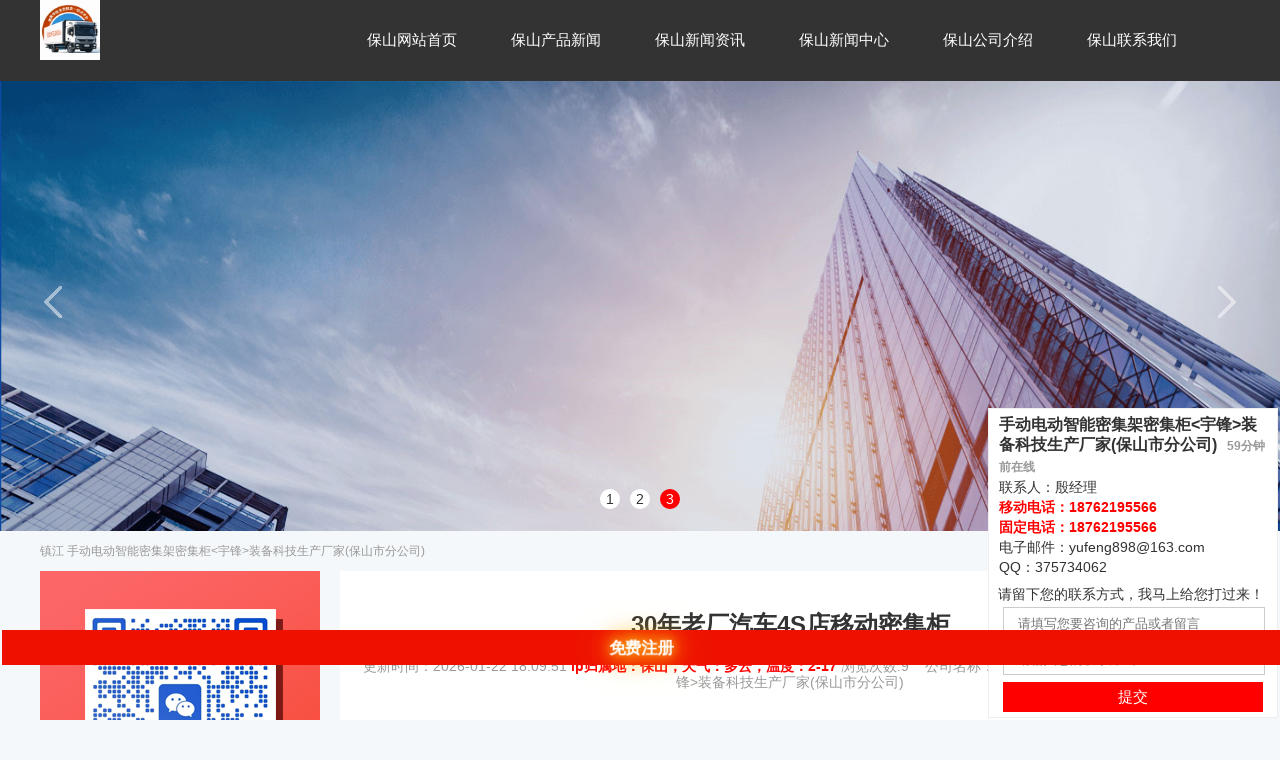

--- FILE ---
content_type: text/html; charset=utf-8
request_url: http://baoshanmijijia898290813.ao56.com/mijijia8983669NF3B2925D15DC
body_size: 10519
content:

<!DOCTYPE html>
<html>
<head lang="zh-cn">
    <meta charset="utf-8" />
    <title>30年老厂汽车4S店移动密集柜批发价(更新时间：2026-01-22 18:09:53)</title>
    <meta name="description" content="联系人:殷经理,电话:【18762195566】,手动电动智能密集架密集柜<宇锋>装备科技生产厂家(保山市分公司)在云南省保山市本地专业从事30年老厂汽车4S店移动密集柜,云南省保山市各个县市以及周边城市均可提供送货上门服务！" />
    <meta name="keywords" content="30年老厂汽车4S店移动密集柜" />
    <meta name="viewport" content="width=device-width, initial-scale=1.0">
    <meta http-equiv="Cache-Control" content="no-transform" />
    <meta http-equiv="Cache-Control" content="no-siteapp" />
    <meta name="applicable-device" content="pc,mobile">
    <link rel="stylesheet" href="/Template/css/2020cont1.css">
    <link rel="stylesheet" href="/Template/YTG/14/css/style.css">
    <script src="/Template/YTG/14/js/jquery.js"></script>
    <script src="/Template/YTG/14/js/superslide.js"></script>
    <link rel="stylesheet" href="//cdn.ao56.com/login/zhuceandkefu.css">
	<link rel="stylesheet" href="//www.ao56.com/css/aicont1216.css">
    <meta name="location" content="province=云南;city=保山">
    
<script type="application/ld+json">
        {
          "@context":"https://ziyuan.baidu.com/contexts/cambrian.jsonld",
          
          "title":"30年老厂汽车4S店移动密集柜",
          "images":["http://2024aiimg.ao56.com//ypm_soft/3669/4592/202401271539050326.jpg"],
          "description":"联系人:殷经理,电话:【18762195566】,手动电动智能密集架密集柜<宇锋>装备科技生产厂家(保山市分公司)在云南省保山市本地专业从事30年老厂汽车4S店移动密集柜,云南省保山市各个县市以及周边城市均可提供送货上门服务！",
         "pubDate": "2021-04-24T06:59:14",
         "upDate": "2026-01-22T18:09:51",

        }
    </script>
</head>
<body> 

    <div class="header ">
        <div class="container">
            <div class="logo">
                <a href="//baoshan290813mijijia898.ao56.com"><img src="//ao56.com/images/logo.png" alt="手动电动智能密集架密集柜<宇锋>装备科技生产厂家(保山市分公司)" onerror="this.src='/Template/images/wdlogo.gif'"></a>
            </div>
            <ul class="menu">
                <li><a href="//baoshan290813mijijia898.ao56.com">保山网站首页</a></li>
                <li class="over-hid"><a href="//baoshan290813mijijia898.ao56.com/Product.html">保山产品新闻</a></li>
                <li class="over-hid"><a href="//baoshan290813mijijia898.ao56.com/Supply.html">保山新闻资讯</a></li>
                <li class="over-hid"><a href="//baoshan290813mijijia898.ao56.com/News.html">保山新闻中心</a></li>
                <li class="over-hid"><a href="//baoshan290813mijijia898.ao56.com/About.html">保山公司介绍</a></li>
                <li><a href="//baoshan290813mijijia898.ao56.com/Contact.html">保山联系我们</a></li>
            </ul>
            <!--<div class="head-phoen"><span class="mh">服务热线：</span><span class="dhdx">tel</span></div>-->
        </div>
    </div>
    <div id="slideBox" class="slideBox">
        <div class="hd">
            <ul><li>1</li><li>2</li><li>3</li></ul>
        </div>
        <div class="bd">
            <ul>
                <li>
                    <a href="#">
                        <img src="//2023img.ao56.com/User/overDate/hflogo1.jpg" width="" height="450" onerror="this.src='/Template/YTG/1/images/1.jpg'" />
                    </a>
                </li>
                <li>
                    <a href="#">
                        <img src="//2023img.ao56.com/User/overDate/hflogo2.jpg" width="" height="450" onerror="this.src='/Template/YTG/1/images/2.jpg'" />
                    </a>
                </li>
                <li>
                    <a href="#">
                        <img src="//2023img.ao56.com/User/overDate/hflogo3.jpg" width="" height="450" onerror="this.src='/Template/YTG/1/images/3.jpg'" />
                    </a>
                </li>
            </ul>
        </div>
        <!-- 下面是前/后按钮代码，如果不需要删除即可 -->
        <a class="prev" href="javascript:void(0)"></a>
        <a class="next" href="javascript:void(0)"></a>
    </div>
    <script type="text/javascript">
        jQuery(".slideBox").slide({ mainCell: ".bd ul", autoPlay: true });
    </script>
    <div class="bread-wrap">
        <div class="bread-list">
            镇江 手动电动智能密集架密集柜<宇锋>装备科技生产厂家(保山市分公司)<span class="xwzx">保山本地每News</span>
        </div>
    </div>
    <div class="g-main">
        <!--左边栏-->
        <div class="g-left">
            <!-- 联系我们-->
            <div id="side-contact">
                <!--联系我们-->
                <div class="m-box">
                   <a href="//baoshan290813mijijia898.ao56.com"><img src="http://2024aiimg.ao56.com/card_soft/overDate/telCard2.jpg" class="card2024"></a>
                </div>
            </div>
            <div id="side-businesses">
                <div class="m-box">
                    <p class="u-title">您可能对保山本地以下产品新闻也感兴趣</p>
                    <div class="u-session">
                        <ul class="u-List">
						<div class="_cvwrv6ty2rh"></div>
                            														<li class="pro_yh" title="灌云县混凝土马路切割报价公司"><a href="/xinwen3722NFF96FF0FF6D0" target="_blank" title="灌云县混凝土马路切割报价公司"><span class="xgxxwzlist_1">灌云县混凝土马路切割报价公司</span></a></li>
																					<li class="pro_yh" title="Q460C精轧钢管发货及时设备免费"><a href="/xinwen3163NF56C236617A0" target="_blank" title="Q460C精轧钢管发货及时设备免费"><span class="xgxxwzlist_2">Q460C精轧钢管发货及时设备免费</span></a></li>
																					<li class="pro_yh" title="水下打捞钻头销售厂家"><a href="/xinwen3390NF04F1D1A165A" target="_blank" title="水下打捞钻头销售厂家"><span class="xgxxwzlist_3">水下打捞钻头销售厂家</span></a></li>
																					<li class="pro_yh" title="值得信赖的
10#无缝钢管供应商"><a href="/xinwen3208NFDE7E2592DB7" target="_blank" title="值得信赖的
10#无缝钢管供应商"><span class="xgxxwzlist_4">值得信赖的
10#无缝钢管供应商</span></a></li>
																					<li class="pro_yh" title="不锈钢复合管-值得信任"><a href="/xinwen2895NFD2452376F9F" target="_blank" title="不锈钢复合管-值得信任"><span class="xgxxwzlist_5">不锈钢复合管-值得信任</span></a></li>
																					<li class="pro_yh" title="1.4丁二醇厂家——十余年更专业"><a href="/xinwen3712NF2D16D9A4F4A" target="_blank" title="1.4丁二醇厂家——十余年更专业"><span class="xgxxwzlist_6">1.4丁二醇厂家——十余年更专业</span></a></li>
																					<li class="pro_yh" title="拆装搬迁移机施甸汽车4S店手动密集架"><a href="/xinwen3669NFF31A30BF228" target="_blank" title="拆装搬迁移机施甸汽车4S店手动密集架"><span class="xgxxwzlist_7">拆装搬迁移机施甸汽车4S店手动密集架</span></a></li>
																					<li class="pro_yh" title="施甸本地汗蒸房安装现场实拍图展示"><a href="/xinwen3405NF55A73823C95" target="_blank" title="施甸本地汗蒸房安装现场实拍图展示"><span class="xgxxwzlist_8">施甸本地汗蒸房安装现场实拍图展示</span></a></li>
																					<li class="pro_yh" title="穿孔式滤水管薄壁桥式滤水管厂家直发"><a href="/xinwen2786NFBC111E340FD" target="_blank" title="穿孔式滤水管薄壁桥式滤水管厂家直发"><span class="xgxxwzlist_9">穿孔式滤水管薄壁桥式滤水管厂家直发</span></a></li>
																					<li class="pro_yh" title="高活性脱硫剂口碑良好"><a href="/xinwen2975NF40DC7311970" target="_blank" title="高活性脱硫剂口碑良好"><span class="xgxxwzlist_10">高活性脱硫剂口碑良好</span></a></li>
																												<li class="pro_yh" title="塑料排水板车库排水板蓄水板随到随提"><a href="/xinwen786NFCFE6AAB82C6" target="_blank" title="塑料排水板车库排水板蓄水板随到随提"><span class="xgxxwzlist_11">塑料排水板车库排水板蓄水板随到随提</span></a></li>
																					<li class="pro_yh" title="不锈钢管型螺旋输送机价格优惠"><a href="/xinwen2999NF2A461C63C7D" target="_blank" title="不锈钢管型螺旋输送机价格优惠"><span class="xgxxwzlist_12">不锈钢管型螺旋输送机价格优惠</span></a></li>
																					<li class="pro_yh" title="螺旋除污器,冷凝器胶球自动清洗装置随心所欲定制"><a href="/xinwen2263NF55D3D3ABB6F" target="_blank" title="螺旋除污器,冷凝器胶球自动清洗装置随心所欲定制"><span class="xgxxwzlist_13">螺旋除污器,冷凝器胶球自动清洗装置随心所欲定制</span></a></li>
																					<li class="pro_yh" title="不锈钢复合管护栏_桥上护栏厂家销售"><a href="/xinwen1183NFA1B0DD6DF14" target="_blank" title="不锈钢复合管护栏_桥上护栏厂家销售"><span class="xgxxwzlist_14">不锈钢复合管护栏_桥上护栏厂家销售</span></a></li>
																					<li class="pro_yh" title="兴隆台发电机租赁价格"><a href="/xinwen3134NFEF80F546975" target="_blank" title="兴隆台发电机租赁价格"><span class="xgxxwzlist_15">兴隆台发电机租赁价格</span></a></li>
														                        </ul>
                    </div>
                </div>
            </div>
        </div>
        <!--右边栏-->
        <div class="g-right">
            <div class="article-wrapper">
                <h1 class="u-newstitle">30年老厂汽车4S店移动密集柜</h1>
                <p class="u-time">        <span>更新时间：2026-01-22 18:09:51<span class="weather">  ip归属地：保山，天气：多云，温度：2-17</span> 浏览次数:9</span>&nbsp;&nbsp;&nbsp;&nbsp;公司名称：镇江 手动电动智能密集架密集柜<宇锋>装备科技生产厂家(保山市分公司)</p>
                <div class="content2020">
				<div class="ty-tips1212">以下是:30年老厂汽车4S店移动密集柜的产品参数 </div>
					<div class="newcanshubox"> <table><tbody><tr><th colspan="2">产品参数</th></tr><tr><th>产品价格</th><td>788.00--1520.00元/平米</td></tr><tr><th>发货期限</th><td>20天</td></tr><tr><th>供货总量</th><td>652立方米</td></tr><tr><th>运费说明</th><td>供方承担（西藏新疆不含）</td></tr><tr><th>小起订</th><td>10立方米</td></tr><tr><th>质量等级</th><td>A级</td></tr><tr><th>是否厂家</th><td>源头厂家</td></tr><tr><th>产品材质</th><td>上海宝钢一级冷轧钢板</td></tr><tr><th>产品品牌</th><td>宇峰</td></tr><tr><th>产品规格</th><td>900*580*2450mm</td></tr><tr><th>发货城市</th><td>镇江</td></tr><tr><th>产品产地</th><td>江苏</td></tr><tr><th>加工定制</th><td>可以来图定制</td></tr><tr><th>产品型号</th><td>YF-ZNXMJJ25</td></tr><tr><th>可售卖地</th><td>全国地区</td></tr><tr><th>产品重量</th><td>85KG</td></tr><tr><th>产品颜色</th><td>灰白色</td></tr><tr><th>质保时间</th><td>一年</td></tr><tr><th>外形尺寸</th><td>900*580*2450mm</td></tr><tr><th>适用领域</th><td>档案管理部门</td></tr><tr><th>是否进口</th><td>国产品牌</td></tr><tr><th>质量认证</th><td>ISO9001</td></tr><tr><th>产品功率</th><td>150W</td></tr><tr><th>工作温度</th><td>室温</td></tr><tr><th>智能型密集架电压</th><td>36V</td></tr><tr><th>智能型密集架电机功率</th><td>130W</td></tr><tr><th>智能型密集架照明</th><td>LED20W</td></tr><tr><th>范围</th><td>30年老厂汽车4S店移动密集柜供应范围覆盖<a href="//yunnan-mijijia898290559.ao56.com">云南省</a>、<a href="//kunming-mijijia898290808.ao56.com">昆明市</a>、<a href="//yuxi-mijijia898290809.ao56.com">玉溪市</a>、<a href="//lijiang-mijijia898290810.ao56.com">丽江市</a>、<a href="//puer-mijijia898290811.ao56.com">普洱市</a>、<a href="//qujing-mijijia898290812.ao56.com">曲靖市</a>、<a href="//baoshan-mijijia898290813.ao56.com">保山市</a>、<a href="//zhaotong-mijijia898290814.ao56.com">昭通市</a>、<a href="//lincang-mijijia898290815.ao56.com">临沧市</a>、<a href="//wenshan-mijijia898290816.ao56.com">文山市</a>、<a href="//xishuangbanna-mijijia898290817.ao56.com">西双版纳市</a>、<a href="//honghe-mijijia898290818.ao56.com">红河市</a>、<a href="//dali-mijijia898290819.ao56.com">大理市</a>、<a href="//dehong-mijijia898290820.ao56.com">德宏市</a>、<a href="//chuxiong-mijijia898290821.ao56.com">楚雄市</a>、<a href="//nujiang-mijijia898290822.ao56.com">怒江市</a>、<a href="//diqing-mijijia898290823.ao56.com">迪庆市</a> <a href="//longyang-mijijia898292771.ao56.com">隆阳区</a>、<a href="//shidian-mijijia898292772.ao56.com">施甸县</a>、<a href="//tengchong-mijijia898292773.ao56.com">腾冲市</a>、<a href="//longling-mijijia898292774.ao56.com">龙陵县</a>、<a href="//changningc-mijijia898292775.ao56.com">昌宁县</a>等区域。</td></tr></tbody>	</table>  </div> 
				<div class="ty-tips1212">以下是:30年老厂汽车4S店移动密集柜的图文视频 </div>
				<div class="cpimgvideo1212">
					  <div class="pimgbig"><img src="http://2024aiimg.ao56.com//ypm_soft/3669/4592/202401271539050326.jpg" id="pimgbig" alt="30年老厂汽车4S店移动密集柜">
				 
					                           <!--  判断下如果客户有视频，显示这段-->
                        <div class="playvideo"><img src="//www.ao56.com/images/play.png" /></div>
                        <div class="pvideo">
                            <video id="pmp4" controls="" controlslist="nodownload" src="http://2023img.ao56.com//ypm_video/3669/4592/202404030640316403.mp4" type="video/mp4" preload="none"></video>
                        </div>
                        <!--  判断下如果客户有视频，显示这段-->
                        			 </div>
					  <ul class="pimgsmall">
						<li><img src="http://2024aiimg.ao56.com//ypm_soft/3669/4592/202401271539050326.jpg" alt="30年老厂汽车4S店移动密集柜"></li>
						<li><img src="http://2024aiimg.ao56.com//ypm_soft/3669/4592/202401271540487298.jpg" alt="30年老厂汽车4S店移动密集柜"></li>
						<li><img src="http://2024aiimg.ao56.com//ypm_soft/3669/4592/202401271538504909.jpg" alt="30年老厂汽车4S店移动密集柜"></li>
						<li><img src="http://2024aiimg.ao56.com//ypm_soft/3669/4592/202401271539371588.jpg" alt="30年老厂汽车4S店移动密集柜"></li>	
						<li><img src="http://2024aiimg.ao56.com//ypm_soft/3669/4592/202401271534274589.jpg" alt="30年老厂汽车4S店移动密集柜"></li>							
					  </ul>
				</div> 

				<div class="desc">【宇锋】以匠心打造多元场景产品，涵盖<a href="//longyang292771mijijia898.ao56.com">隆阳手动密集架</a>、<a href="//tengchong292773mijijia898.ao56.com">腾冲移动密集架</a>、<a href="//xishuangbanna290817mijijia898.ao56.com">西双版纳发电机罩壳</a>、<a href="//honghe290818mijijia898.ao56.com">红河图书馆书架</a>等。<span class="tybt4">30年老厂汽车4S店移动密集柜</span>,<span class="tysbm4">手动电动智能密集架密集柜<宇锋>装备科技生产厂家(保山市分公司)</span>为您提供<span class="tybt4">30年老厂汽车4S店移动密集柜</span>产品案例,联系人:<span class="tylxr">殷经理</span>,电话:<span class="tylxr">【18762195566】、【18762195566】</span>。  云南省,保山市  保山市处于滇西居中的位置，是中国通往南亚、东南亚乃至欧洲各国的必经之地，境内腾冲为云南重要的近代工商业发祥地之一。地势北高南低，境内大部地区属亚热带季风气候，褐煤储量、地热资源丰富，保山市南方丝绸古道、滇缅公路、史迪威公路穿境而过。主要旅游景区有腾冲火山热海、和顺古镇、高黎贡山、潞江坝、松山抗战遗址、滇西抗战纪念馆、善洲林场等。
</div><div class="_hnyd3w2aqb"></div>
                    <p><br><img src="http://ypmimg.ao56.com/pub_soft/3669/4592/202302270924506452.jpg" title="30年老厂保山汽车4S店移动密集柜"><p>档案密集架的在现代运用中有哪些优势 现阶段，智能化时期早已带来，比如大家日常生活常常应用的智能手机，智能音箱如小度音箱和天猫精灵等，都是智能应用的实例，他们能够预测天气，能够依据客户喜好各种各样资讯和歌曲，能够声控家中的电视机、电冰箱、空调及其电灯等智能家居产品，十分便捷。在办公室家具行业，也在持续推陈出新，自主创新升级，档案资料智能化密集架的出現，促进工作中更为方便快捷，解放了很多的人力资源，文中就中国宇峰保山档案资料密集架、智能型密集架、电动密集架、档案密集柜厂家、档案密集架柜优势加以剖析。 一，促进智能化档案管理 对档案员而言，传统式的档案管理方法必须花销很多的活力，社会经济发展、文化教育、教育等各层面的发展趋势，也让档案资料日益增加，档案员必须根据更为简易的方式来处理工作中的承担，档案资料密集架优势取决于能够完成有序存储、有序管理方法，并且能完成全自动定位等强劲作用，档案管理智能化。 二，升华档案管理防护 与传统文件柜相比，中国宇峰保山档案密集架、智能型密集架、电动密集架、档案密集柜厂家、密集柜厂家的优点是在性和防护性方面得到了充分升华。它具有人体红外保护、通风、节能、人体红外保护的功能，即当触发红外报警时，中国宇峰保山智能型密集架、电动密集架、档案密集柜厂家停止移动并进入固定状态；通风换气功能是指在任何列中触摸通风按钮，可以根据列号顺序控制密集架。每列通风通道也可以连接到大厅的通风系统，以打开工作；节能功能是在设置时间内没有任何操作时，密集架的电源会自动断开，从而达到节能的目的。 中国宇峰保山档案密集架、移动密集柜的优势在于，它将与智能档案管理线技术、网络通信技术合布线技术、网络通信技术、防范技术等技术，使档案室具有灵魂，更好地实现档案管理的舒适新环境！ <br><img src="http://ypmimg.ao56.com/pub_soft/3669/4592/202302270925444976.jpg" title="30年老厂保山汽车4S店移动密集柜"><p>近年来，许多企事业单位更愿意打破档案室的传统风格，更愿意根据自己的爱好来决定档案室的装饰风格和档案密集架的风格。传统的中国宇峰保山档案密集架、智能型密集架、电动密集架、档案密集柜厂家已经不能满足日益增长的需求，所以此时产生了定制的档案密集架，定制越来越流行，那么如何定制档案密集架呢？应该注意哪些问题？ 一、定制中国宇峰保山密集架，首先要制定合理的方案 如何定制文件中国宇峰保山智能型密集架、电动密集架、档案密集柜厂家、档案密集柜？首先，我们需要找到专业的制造商方案设计。定制方案主要包括密集架的数量和尺寸、型号和款式。一般来说，专业厂家会测量门到门的尺寸，确定密集架的尺寸和数量，以确保充分利用空间。密集架的型号包括手动型、电动型和智能型。三者在操作方式上有很大的不同。底图密集架、会计凭证密集架、密集架的内部结构也不同，可根据存储需要选择。此外，密集架的外观颜色和摇把款式可以与厂家沟通，终确定方案设计的合理性。 二、定制中国宇峰保山密集架，要注意提前确定轨道铺设方式 档案密集架正常运行的基础是轨道，轨道铺设方式分为直接从地面铺设或埋设。如何定制文件密集架？需要注意哪些问题？为了保证文件密集架的使用和运行更加稳定，在定制密集架的过程中，不仅要注意密集架本身，还要注意轨道的铺设方式、路面是否平整、地面开槽时间。 三、定制中国宇峰保山智能型密集架、电动密集架、档案密集柜厂家并安装后，注意及时验收，试运行 如何定制火热文件密集架、智能型密集架、电动密集架、档案密集柜厂家？需要注意哪些问题？文件密集架、智能型密集架、电动密集柜安装后，可以检查安装是否合理或试运行，检查是否有问题，检查定制文件密集架是否能正常移动。如有操作问题，及时询问安装人员，防止使用过程中出现麻烦。 面对市场上众多的密集架风格，很多人通常只选择漂亮的，然后陷入中国宇峰保山智能型密集架、电动密集架、档案密集柜厂家风格与档案室不匹配、档案密集架不实用等盲点。如果传统的密集架不符合要求，则需要定制。关于如何定制文件密集架，您可以参考以上内容。定制文件中国宇峰保山移动、档案密集架密集架并不难。在积极寻找定制制造商并充分了解定制过程后，定制过程将非常顺利。 5 <br><img src="http://ypmimg.ao56.com/pub_soft/3669/4592/202302270925175211.jpg" title="30年老厂保山汽车4S店移动密集柜"><p>智能移动密集柜批发（移动式密集柜批发采购）该注意哪些事情 正常情况下，智能型密集架、电动密集架、档案密集柜厂家、档案密集柜以组为单位，由多个密集架组成，多列在轨道上移动。因此，它具有移动、操作简单、存储空间大的特点。由于密集柜的特点，需要批发采购。那么智能移动密集柜批发厂家应该注意哪些问题呢？让我们一起来看看。 一、注意中国宇峰保山移动密集柜质量 在中国宇峰保山智能移动密集柜的批发过程中，检查密集柜的质量是必不可少的。如果产品质量出现问题，单位会损失大量资金，严重影响密集柜的使用体验和使用寿命。商品材料、生产工艺、配件、喷漆等方面都影响质量。因此，我们应该知道批发密集柜的原材料是否加厚冷轧钢，工艺是否完整，配件质量是否合格，喷漆效果是否好。 二，当价格差异太大时，要保持警惕 市场上有许多智能移动密集柜批发厂家，不同厂家的价格也有一定的差异，我们应该结合产品质量比较价格，努力购买成本效益高的商品。当制造商给出的批发价格与市场上的一般价格相差太大时，我们必须保持警惕，防止被欺骗。此外，在选择密集柜制造商时，我们还应询问价格计算方法是基于组数还是立方数，以防止误解。 三、结合厂家给出的方案批发 如果所有的文件室都装满了密集的框架，那么该方案是不可行的，不仅不能很好地存储文件，而且可能会产生相反的效果。当我们批发智能密集柜时，我们应该找到专业的制造商，专业的制造商会测量门到门的尺寸，根据时间，制定合理的中国宇峰保山密集架放置方案，提高空间利用率，提案管理效率 中国宇峰保山智能档案密集柜、智能型密集架、电动密集架、档案密集柜厂家厂家管理系统给档案工作带来了诸多好处，也符合现代审美标准，有序排列在档案室，成为档案室美丽的风景线，越来越多的单位开展开展了密集柜的批发工作。以上介绍了智能移动密集柜批发中需要注意的问题。做完功课，你会发现密集架采购批发并不复杂！ <br><img src="http://ypmimg.ao56.com/pub_soft/3669/4592/202302270926092292.jpg" title="30年老厂保山汽车4S店移动密集柜"><p>定制的挂画密集架博物馆档案密集架价格大概是多少？ 书法和绘画经过安装后，已成为一件完整的艺术品，在储存过程中需要精心呵护。合理的储存，尤其是在南方，长期暴露在外，容易受到潮湿、发霉或影响。因此，书法和绘画的储存。挂画也是一项技术工作，储存的安装设备更为重要。一个好的挂画存储设备可以很好地保护书法和绘画。这一需求产生了挂画密集架，使书法和绘画爱好者眼前一亮。然而，挂画密集架不同于传统的密集架，通常是定制的。本文将简要分析中国宇峰保山挂画密集架、智能型密集架、电动密集架、档案密集柜厂家、档案密集架的定制价格！ 定制挂画密集架价格怎么样？真的很贵吗？ 1.防止挂画发霉受潮 虽然有人说纸寿千年，丝绸保八百，但如果在良好的环境中不能保存书法和绘画，恐怕几十年的风霜无法承受。过去，人们喜欢把他们喜欢的挂画挂在墙上来展示和观看，但墙壁很容易受潮和发霉，这会影响挂画。对于珍贵的古代书法和绘画卷轴，它们应该储存在干燥和凉爽的地方。中国宇峰保山挂画密集架、智能型密集架、电动密集架、档案密集柜厂家、档案密集柜可以利用智能环境监控系统监控和调整挂画的存储环境，使挂画处于舒适的环境中。 2.可以尽力展示存储 如果挂画只是卷起来存放在一个有价值的盒子里收集，那就太可惜了，但定制的挂画密集架不仅可以完全保存和储存挂画，还可以完成挂画的外部展示。如果有需要，可以定制玻璃门的中国宇峰保山挂画密集架、档案密集架，因为古代书画的存储应尽量避免接触和卷曲，以延长使用寿命。将挂画放在定制的挂画密集架上，在保护好的前提下，也可以防止挂画损坏，方便展示。 3.虽然价格高，但有原因 大家都知，定制产品之所以价格相对高于基本产品，主要是因为定制产品是根据用户的实际使用需求重新设计和生产的。因为它们是定制的，所以它们不是按照生产线的标准化生产完成的，因此成本更高。然而，换位思考花费了更高的价格，使的书法和绘画具有价值。挂画也值得更好地储存和保护空间。传统的密集货架不仅具有相同的单调性，而且不能很好地保存挂画。定制的中国宇峰保山挂画密集货架、档案密集架、密集柜直接避免了尺寸错误。布局错误的问题也可以满足不同用户的需求和偏好。 中国宇峰保山密集挂画架、智能型档案密集架的定制价格可能比较贵一点，但它能给大家带来很好的使用效果，所以，花大钱办大事也是值得的！ <br><img src="http://ypmimg.ao56.com/pub_soft/3669/4592/202302270925467163.jpg" title="30年老厂保山汽车4S店移动密集柜"><div class=imgtipsbox>点击查看手动电动智能密集架密集柜<宇锋>装备科技生产厂家(保山市分公司)的<a href="//baoshan290813mijijia898.ao56.com/picture.html"><span class=imgtips>【产品相册库】</span></a>以及我们的<a href="//baoshan290813mijijia898.ao56.com/video.html"><span class=videotips>【产品视频库】</span></a></div> </p>
                    <div class="desc">
                        您是想要在云南省保山市采购高质量的<span class="tybt2">30年老厂汽车4S店移动密集柜</span>产品吗？<span class="tysbm2">手动电动智能密集架密集柜<宇锋>装备科技生产厂家(保山市分公司)</span>是您的不二之选！我们致力于提供品质保证、价格优惠的30年老厂汽车4S店移动密集柜产品,品种齐全,不断创新,致力于满足广大客户的多种需求,联系人:<span class="tylxr">殷经理</span>-【18762195566】,地址:《<span class="tydz">新区大路工业园2号</span>》。
                    </div>
                    <div class="bdss">
                        
                        
                        <a href="https://www.so.com/s?q=30年老厂汽车4S店移动密集柜" target="_blank">在360搜索 <span class="sstitle2024">30年老厂汽车4S店移动密集柜</span>的信息</a></br>
                        <a href="https://www.sogou.com/web?query=30年老厂汽车4S店移动密集柜" target="_blank">在搜狗搜索 <span class="sstitle2024">30年老厂汽车4S店移动密集柜</span>的信息</a>
                    </div>
                </div>
            </div>
        </div>
    </div>
    <div id="footer">
       
        <p>该信息由企业自行提供，内容的真实性、准确性和合法性由发布企业负责 本站对此不承担直接责任及连带责任。</p>
        <p>如果有侵权等问题，请立即联系我们！我们将在收到通知后时间妥善处理该部分内容。</p>
        <p>发布时间：2021-04-24 06:59:14 技术支持：<a href="//ao56.com" style="color: red; font-size: 14px; font-weight: bold;">ao56.com</a> </p>
    </div>
    <div class="mt50"></div>
    <div class="foot-bar">
        <table width="" cellspacing="0" cellpadding="0">
            <tbody>
                <tr>
                    <td class="icon-2" width="20%"><a href="//baoshan290813mijijia898.ao56.com"><p>首页</p></a></td>
                    <td class="icon-1" width="20%"><a href="sms:18762195566"><p>交谈</p></a></td>
                    <td width="55%" class="tel"> <a href="tel:18762195566"><i></i>商家电话</a> </td>
                </tr>
            </tbody>
        </table>
    </div>
		<script src="//www.ao56.com/js/slide.js"></script>	
	 <script src="//www.ao56.com/js/video1212.js"></script>
	     
    <script>
        var realAddress = "镇江新区大港东方路1号";
        var companyadd = " 生产基地位于【保山】，供应范围覆盖云南省 昆明市、玉溪市、丽江市、普洱市、曲靖市、保山市、昭通市、临沧市、文山市、西双版纳市、红河市、大理市、德宏市、楚雄市、怒江市、迪庆市 隆阳区、施甸县、腾冲市、龙陵县、昌宁县等区域。";
        var companycity = "保山";
        var companyname = "手动电动智能密集架密集柜<宇锋>装备科技生产厂家(保山市分公司)";
        var companytel = "18762195566";
        var companydianhua = "18762195566";
        var companyemail = "yufeng898@163.com";
        var companylxr = "殷经理";
        var companyqq = "375734062";
		var companyvideo= "http://2023img.ao56.com//ypm_video/3669/4592/202405242142393527.mp4";
		var lonlat= "119.747825,32.21647";
		var realCompanyname= "江苏宇锋装备科技有限公司";
		var ctype= "2";
		var cId= "4592";
		var id= "16247026";
		var mId = "3669";
        var uname = "mijijia898";
        var vip = "true";
		var wid="23";
		var platform="1"; var mapCardUrl="";
		var mapShowdate="59分钟前在线";
    </script>
    <script src="//www.ao56.com/js/bdyg.js"></script>
<script src="//cdn.ao56.com/login/zhuceandkefu.js"></script><script src="//cdn.ao56.com/login/bdlm.js"></script>
</body>
</html>


--- FILE ---
content_type: text/css
request_url: http://baoshanmijijia898290813.ao56.com/Template/css/2020cont1.css
body_size: 1968
content:
body {margin:0;padding:0;font-size:14px;font-family:"Microsoft YaHei","Hiragino Sans GB","arial","宋体";background-color:#F5F8FA !important;color:#333333;}
* {margin:0;padding:0;}
ul,li {list-style:none;}
a {font-size:14px;}
a:link {color:#333333;text-decoration:none;}
a:visited {text-decoration:none;color:#333333;}
a:hover {text-decoration:underline;color:#f93f54;}
a:active {text-decoration:none;}
img,input {border:0;}
div {margin:0;padding:0;}

 .fr {float:right;}


.bread-wrap {}
.bread-list {color:#999;width:1200px;margin:0 auto;line-height:40px;font-size:12px}
.bread-list h1 {font-size:12px;font-weight:400}
.bread-list a {color:#999}
.bread-list span {margin:0 3px}


.clearfix {clear:both;}

#footer  {width:100%;margin-top:10px;padding:10px 0;background:#3c3c3c;}
#footer p {width:1200px;margin:0 auto; line-height:28px; color:#fff; text-align:center;}
#footer p a{color:#fff;}




.g-main {width:1200px;margin:0 auto;overflow:hidden;}
.g-left {float:left;width:280px;overflow:hidden;margin-right:20px;padding-bottom:40px}
 
.m-box {width:100%;overflow:hidden;margin-bottom:20px;padding-bottom:4px}
.m-box .u-title { color:#FFF;line-height:30px;text-align:center;font-size:16px;font-weight:bolder;background:#3c3c3c;padding:10px; }
.m-box .u-shopImg {display:block;height:172px}
.m-box .u-session {padding:20px;background:#FFF;box-shadow:0px 7px 20px 2px #ebebeb}
.m-box .u-List li {overflow:hidden;margin-bottom:20px;font-size:14px;color:#333333}
.m-box .u-List li img {float:left;width:90px;margin-right:12px}
.m-box .u-List .iii img {float:right;height:25px;width:140px;margin-right:65px;margin-top:-5px;}
.m-box .u-List .qqs img {float:right;height:25px;margin-right:31px;}
.m-box .u-List li a {color:#333;line-height:30px}
.m-box .u-er {display:block;margin:0 auto}
.m-box .u-more {width:240px;height:40px;text-align:center;line-height:40px;font-size:14px;color:#999;display:block;background:#f6f6f6}
.u-time {text-align:center;font-size:14px;color:#999;margin-bottom:20px}
.g-right {width:860px;float:left;overflow:hidden;position:relative;padding:20px;background:#fff;}
.g-right h1 {text-align:center;font-size:24px;margin-bottom:20px;margin-top:20px}
.g-right h2 {text-align:center;font-size:24px;margin-bottom:20px;margin-top:20px}
 
.g-right .content2020 {padding:20px;color:#333333;font-size:16px !important;line-height:30px;overflow:hidden;}
.g-right .content2020 .desc {font-weight:bold;margin-bottom:10px;}
.g-right .content2020 img {max-width:100%;display:block;margin:2px auto;}
.g-right .content2020 .bdss {margin:10px 0;line-height:30px;}
.g-right .content2020 .bdss img {display:inline;margin:0;}
.g-right .content2020 p {font-size:16px !important;}
.g-right .content2020 span {font-size:16px ;}

.canshu-title {line-height:30px;font-size:16px;color:#333;padding-bottom:10px;*padding-top:10px;height:30px;font-weight:bold;}
.canshu {margin-bottom:15px;padding-bottom:5px;overflow:hidden;}
.canshu ul {border-top:1px solid #ddd;border-left:1px solid #ddd;overflow:hidden;}
.canshu li {width:100%;float:left;font-size:14px;border-bottom:1px solid #ddd;border-right:1px solid #ddd;line-height:30px;box-sizing:border-box;}
.canshu li span {width:30%;text-align:center;border:none;background:#f5f5f5;color:#999;display:block;float:left;white-space:nowrap;text-overflow:ellipsis;overflow:hidden;}
.canshu li p {width:70%;text-align:left;border:none;float:left;white-space:nowrap;text-overflow:ellipsis;overflow:hidden;text-indent:5px;}

.foot-bar {width:100%;height:53px;overflow:hidden;background:#fff;border-top:#d0d0d0 1px solid;position:fixed;z-index:9;left:0;bottom:0;margin-top:90px;display:none;}
.foot-bar td {text-align:center;}
.foot-bar td.icon-1 {background:url('/images/mail.png') no-repeat center 11px;background-size:15px 15px;border-right:solid 1px #ddd;}
.foot-bar td.icon-2 {background:url('/images/home.png') no-repeat center 11px;background-size:15px 15px;border-right:solid 1px #ddd;}
.foot-bar td p {margin-top:25px;}
.foot-bar .tel {background:url('/images/tel.png') no-repeat left center;background-size:30px 30px;background-color:#FC4F0A;background-position:30px 10px;}
.foot-bar .tel a {line-height:51px;font-size:18px;color:white;height:51px;width:100%;display:block;}
.foot-bar  a {color:#333;}
.mt50 {height:52px;overflow:hidden;display:none;width:100%;}


.mt30 {margin-top:30px;}
.xwzx{float:right;}
.qywx {display:block;margin-bottom:10px;;width:198px;padding:10px;border:1px dashed #eee; margin-top:5px; border-radius:5px;}

.qitaxinxi {
	height: 30px;
	line-height: 30px;
	background: #f7f7f7;
	overflow: hidden;
	margin: 46px 0px;
	padding: 0 10px;
}
.qitaxinxi span {
	float: right;
	width:50%;
	overflow: hidden;
	height: 30px;
	display: block;
	text-overflow:ellipsis;
	overflow:hidden;
	white-space:nowrap;
}
.qitaxinxi a {
	font-weight: bold;
}
 video{max-height:760px !important;}

@media (max-width:768px) {
	.foot-bar,.mt50 {display:block;}
.logo {margin:0 auto;}

.g-main,.g-right{width:100%;}
.g-left,.w100{display:none;}
.g-right{padding:0;}
.mbx {width:100%;overflow:hidden;}



#footer {display:none;}
.canshu li {width:100%;}
video {height:auto !important;}
.bread-list {width:100%;}


.mainbox h1{height:auto;}
.qitaxinxi{display:none;}
.top22 img{max-width:100%}
 
}


.newcanshubox table {width:100%;margin-bottom:15px;border-collapse:collapse;border-spacing:0;}
.newcanshubox table tr:first-child th {background:#f5f5f5;text-indent:45px;color:#000;font-size:15px;font-weight:bold;text-align:left;height:30px;line-height:30px;}
.newcanshubox table tr th {border:1px solid #dedede;color:#000;padding:5px 0;font-size:14px;text-align:center;width:150px;background:#f5f5f5}
@media(max-width:767px) {.newcanshubox table tr th {width:120px;}
}
.newcanshubox table tr td {border:1px solid #dedede;padding:5px 20px;font-size:13px;color:#666;line-height:26px;}
.liuyanlist {margin-top:20px;background:#f5f5f5;padding:10px;text-align:left;}
.liuyanlist h3 {line-height:30px;}
.liuyanlist ul {margin-left:20px;}
@media(max-width:767px) {.liuyanlist ul {margin-left:0px;}
}
.liuyanlist li {list-style:none;}
.liuyanlist li div {line-height:30px;}
.liuyanlist li span {color:#fff;font-size:12px;width:20px;height:20px;line-height:20px;margin:5px 8px 0px 0;text-align:center;border-radius:2px;display:inline-block;}
.liuyanlist .wen {font-size:16px;font-weight:bold;}
.liuyanlist .wen span {background-color:#ff5a00;}
.liuyanlist .da span {background-color:#20d6b4;}

.ssbox {margin-top:15px; display:flex; justify-content: space-between;background:#f5f5f5;padding:10px;margin-bottom:15px; }
.ssbox p {line-height:20px;text-align:left;text-indent:0; width:50%; white-space: nowrap;text-overflow:ellipsis;overflow:hidden;height:20px;}

.dbjysms{background: #2260de; overflow: hidden; color: #fff; font-weight: bold; font-size: 15px; padding: 5px;}
.desc{background: #2260de; overflow: hidden; color: #fff; font-weight: bold; font-size: 15px; padding: 5px;}

--- FILE ---
content_type: text/css
request_url: http://baoshanmijijia898290813.ao56.com/Template/YTG/14/css/style.css
body_size: 8071
content:
html{font-family:sans-serif;line-height:1.15;}
body{margin:0}
article,aside,details,figcaption,figure,footer,header,main,menu,nav,section,summary{display:block}
audio,canvas,progress,video{display:inline-block}
audio:not([controls]){display:none;height:0}
progress{vertical-align:baseline}
[hidden],template{display:none}
a{background-color:transparent;-webkit-text-decoration-skip:objects}
a:active,a:hover{outline-width:0}

h1{font-size:2em;margin:.67em 0}
mark{background-color:#ff0;color:#000}
small{font-size:80%}
 
html{font-size:14px;font-family:Microsoft YaHei,arial,sans-serif;}
ul li{list-style:none;-webkit-box-sizing: border-box;   box-sizing: border-box; }
a{color:inherit;text-decoration:none}
*{margin:0;padding:0;} 
.clearfix{clear:both}
.news .news-list li .wz h3,.page-news-details .prev-next .next,.page-news-details .prev-next .prev,.page-news-details .relate-news li a,.page-pro-lists li h3,.pasge-news-lists li a,.pl-news-lists li a,.pl-product-sort li>a,.product .product-list li h3,.tow{text-overflow:ellipsis;white-space:nowrap;overflow:hidden}
.center{position:relative;width:1920px;left:50%;margin-left:-960px}
.fl{float:left}
.fr{float:right}
.noie{text-align:center;font-size:20px;color:red;line-height:2;margin:50px 0}
.container{margin-right:auto;margin-left:auto}
@media (min-width:768px){.container{width:750px}}
@media (min-width:992px){.container{width:970px}}
@media (min-width:1230px){.container{width:1200px;padding-left:0;padding-right:0}.mh{display:none;}.dhdx{font-size:24px; font-weight:bold; color:#f00;}}
@media (min-width:1430px){.container{width:1200px;padding-left:0;padding-right:0}}
.header{padding:15px 0;overflow:hidden; background:#333;}
.header .logo{float:left;font-size:0;height:51px;width:24%;padding-right:1%}
.header .logo img{max-width:100%;margin-top:-15px;vertical-align:middle;max-height:100%;}
.header .logo:after{content:"";display:inline-block;height:100%;vertical-align:middle}
 
.header .menu>li>a:hover{background:#f00; color:#fff;}
.header .menu {float:right;width:75%; }
.header .menu>li {float:left;position:relative;overflow:hidden;width:12.5%}
.header .menu>li>a {display:block;font-size:15px;color:#fff;padding:0 5px;line-height:50px;position:relative;text-align:center;white-space:nowrap}
 
 
@media (min-width:990px) {.header .menu>li:not(:last-child) {}
.header .menu>li.active>a,.header .menu>li:hover>a {color:#fff}
}
.header .head-phoen{width:15%;float:right;margin-top:10px;background:url(/template/shop/14/images/phone.png) 0 no-repeat;padding-left:50px;font-size:18px;color:#3c3c3c;line-height:30px}
@media (max-width:1430px){
	.header .head-phoen{font-size:16px;padding-left:40px}
	}
@media (max-width:1230px){
.header .head-phoen{line-height:20px;font-size:14px;}
.header .head-phoen span{display:block}
}
@media (max-width:990px){
.header{position:relative;padding:7px 0;border-bottom: none;height:123px;}
.header .logo{width:70%}
.header .logo img{margin-top:-20px;}
.header .menu{background:#f00;margin-top:0;width:100%;}
.header .menu>li{float:left;width:25%;border-right:1px solid #fff; text-align:center;box-sizing:border-box;}
.header .menu>li:nth-child(4n+0){border-right:none;}
.header .menu>li{border-bottom:1px solid #fff}
.header .menu>li>a{padding:5px 10px 5px 20px;line-height:25px;color:#fff;font-size:14px;}
.header .menu>li>a.menu-a:after{display:inline-block;vertical-align:-3px;margin-left:10px;content:"";width:0;height:0;border-width:5px;border-style:solid;border-color:#fff transparent transparent}
 
.header .nav-btn{position:absolute;right:15px;top:calc(50% - 15px);width:30px;height:30px;background:url(/template/shop/14/images/menu.png) 50% no-repeat}
.header .head-phoen{display:none}
}
 


		.slideBox{ width:100%; height:450px; overflow:hidden; position:relative;    }
		.slideBox .hd{  overflow:hidden; position:absolute; left:50%; margin-left:-45px; bottom:5%; z-index:1; }
		.slideBox .hd ul{ overflow:hidden; zoom:1; float:left;  }
		.slideBox .hd ul li{ float:left; margin:0 5px;   width:20px; height:20px; line-height:20px; text-align:center; background:#fff; cursor:pointer; border-radius:10px;}
		.slideBox .hd ul li.on{ background:#f00; color:#fff; }
		.slideBox .bd{ position:relative; height:100%; z-index:0;   }
		.slideBox .bd li{ zoom:1; vertical-align:middle; }
		.slideBox .bd img{ width:100%; height:450px; display:block;  }

		/* 下面是前/后按钮代码，如果不需要删除即可 */
		.slideBox .prev,
		.slideBox .next{ position:absolute; left:3%; top:50%; margin-top:-25px; display:block; width:32px; height:40px; background:url(/template/shop/14/images/slider-arrow.png) -110px 5px no-repeat; filter:alpha(opacity=50);opacity:0.5;   }
		.slideBox .next{ left:auto; right:3%; background-position:8px 5px; }
		.slideBox .prev:hover,
		.slideBox .next:hover{ filter:alpha(opacity=100);opacity:1;  }
		.slideBox .prevStop{ display:none;  }
		.slideBox .nextStop{ display:none;  }
@media (max-width:990px){
.slideBox{ width:100%; height:auto;   }
.slideBox .bd img{ width:100%; height:150px;  }

}

 

 

.in-title, .in-title::before, .in-title::after {  position: absolute;  top: 0;  bottom: 0;  left: 0;  right: 0;}
.in-title {  width: 360px;  height: 50px;  line-height:50px;  margin: 40px auto;  color: #f00;  box-shadow: inset 0 0 0 1px #000;text-align:center; }
.in-title::before, .in-title::after {  content: '';  z-index: -1;  margin: -5px;  box-shadow: inset 0 0 0 2px;  animation: clipMe 8s linear infinite;}
.in-title::before {  animation-delay: -4s;}
.in-title span {display:inline-block;font-size:25px;font-weight:700;color:#323232; }
@keyframes clipMe {
  0%, 100% {
    clip: rect(0px, 370.0px, 2px, 0px);
  }
  25% {
    clip: rect(0px, 2px, 60.0px, 0px);
  }
  50% {
    clip: rect(60.0px, 370.0px, 60.0px, 0px);
  }
  75% {
    clip: rect(0px, 370.0px, 60.0px, 368.0px);
  }
}



.product {padding:45px 0;overflow:hidden;;box-shadow: 0 0 10px #dadaea;position:relative;}
 
.product .pro-list{margin-top:80px;}
.product .pro-list .pro-item {width:calc(25% - 20px);margin:0 10px 20px;background:#fff;float:left;height:300px;}
.product .pro-list .slick-con {display:block;padding:10px}
.product .pro-list .slick-con .img {display:block;border:1px solid #c3c3c3;font-size:0;margin-bottom:10px}
.product .pro-list .slick-con .img img {width:100%;-webkit-transition:all .5s ease;transition:all .5s ease;max-height:235px;    object-fit: cover;}
.product .pro-list .slick-con h3 {border:1px solid #d2d2d2;line-height:40px;font-size:14px;text-align:center;font-weight:400;color:#5a5a5a;overflow:hidden;white-space:nowrap;text-overflow:ellipsis;}
.product .pro-list .slick-con:hover h3 {background:#f00;color:#fff;border-color:#f00}

.product .pro-list .slick-con:hover .img img{-webkit-transform:scale(1.1);transform:scale(1.1)}
.in-more {text-align:center}
.in-more a {display:inline-block;border:1px solid #f00;line-height:40px;color:#f00;font-size:14px;padding:0 20px;margin-top:50px;}
.in-more a:hover {background:#f00;color:#fff}
@media (max-width:990px){
.product{overflow:hidden;padding-top:30px; }
.product .pro-list .pro-item {width:48%;margin:10px 1%;background:#fff;float:left}
.in-title{margin-bottom:20px}
.product .pro-list .pro-item {height:200px;}
.product .pro-list .slick-con .img img {max-height:135px;;}
}

.about {overflow:hidden; padding:40px 0;box-shadow: 0 0 10px #dadaea; position:relative;}
.about-box {padding:20px;overflow:hidden; margin-top:80px;}
.about-box .gstitle{width:100%;height:50px;line-height:50px; font-size:25px; font-weight:700;}
.about-box .gsby{width:100%;height:40px;line-height:40px; font-size:22px; font-weight:700; color:#f00;}
.about .about-box .wz {float:right; width:50%;text-align:left;box-shadow: 0 0 10px #dadaea;padding:10px 20px;box-sizing:border-box;height:450px; overflow:hidden;}
.about .about-box .wz p {font-size:15px;color:#5a5a5a;line-height:1.7;text-indent:12px;}
.about .about-box .img {text-align:center;width:50%;float:left;box-shadow: 0 0 10px 3px #dadaea;box-sizing:border-box;height:450px; overflow:hidden;}
.about .about-box .img img {max-width:100%;max-height:450px;}


@media (max-width:990px){
	.about{height:auto;}
.about-box{padding:20px 10px;}
.about .about-box .wz{width:100%;float:none;margin:0 0 20px 0;}
.about-box .wz .wz-info{font-size:14px;line-height:1.7}
.about .about-box .img{width:100%;float:none; box-sizing:border-box; height:auto;}
}


.case{padding:40px 0; overflow:hidden;position:relative;;box-shadow: 0 0 10px #dadaea;}
.ladyScroll{width:100%;height:300px;margin:80px auto 15px; position:relative; padding-bottom:50px;}	
.ladyScroll .prev,.ladyScroll .next {position: absolute;z-index: 2;top: 50%;width: 40px;height: 66px;margin-top: -33px;background: no-repeat 0 0;    opacity: 0.6;    filter: alpha(opacity=60);}
.ladyScroll .prev:hover,.ladyScroll .next:hover {    opacity: 1;    filter: alpha(opacity=100);}
.ladyScroll .prev {left: 0;background-image: url(/template/shop/14/images/hover_left.png);}
.ladyScroll .next {right: 0;background-image: url(/template/shop/14/images/hover_right.png);}
.ladyScroll .scrollWrap{width:100%;padding:0 40px;padding-top:15px;overflow:hidden;position:absolute;  box-sizing:border-box;}	
.ladyScroll dl{float:left;width:20%;text-align:center;position:relative;margin-right:1px;}	
.ladyScroll  span{display:block;width:100%;height:53px;position:absolute;left:0px;bottom:0;background:#5f626b;filter:alpha(opacity=80);opacity:0.80;}	
.ladyScroll  dt{margin:0 auto;width:100%;overflow:hidden;}	
.ladyScroll  img{display:block;max-width:100%;max-height:100%;}	
.ladyScroll  dd{width:100%;height:40px;line-height:20px;font-size:14px;color:#fff;text-align:center;overflow:hidden;position:absolute;left:0px;bottom:0;}	
.ladyScroll  dd a{ color:#fff;  }	
.ladyScroll  dd a:hover{ text-decoration:none;  }	
.ladyScroll dl:hover span{ background:#f00;  }

@media (max-width:990px){
	.ladyScroll .scrollWrap{margin-left:0;}
 .ladyScroll dl,.ladyScroll  span{width:100%;}
 .ladyScroll  span{left:0;}
 .ladyScroll{padding-bottom:0px;}
}



 
.news {padding:50px 0 30px;overflow:hidden; position:relative;;box-shadow: 0 0 10px #dadaea;}
.news .news-list{margin-top:70px;}
.news .news-list li {float:left;width:49%;overflow:hidden;margin-bottom:25px;background:url(/template/shop/14/images/news-li-bg.jpg) no-repeat;background-size:100% 100%}
.news .news-list li:nth-of-type(2n) {float:right}
.news .news-list li .date {width:110px;float:left;height:65px;background:#f00 url(/template/shop/14/images/news-li-bgh.png) 100% no-repeat;padding-right:34px;text-align:center;color:#fff;font-size:14px}
.news .news-list li .date span {display:block;font-size:16px;font-weight:700;margin-bottom:5px;margin-top:13px}
.news .news-list li .wz {overflow:hidden;height:65px;background:#eee;padding-right:20px;padding-left:10px}
.news .news-list li .wz h3 {margin:8px 0}
.news .news-list li .wz h3,.news .news-list li .wz p {font-size:14px;color:#5a5a5a}
.news .news-list li:hover .date {background:#bfbfbf url(/template/shop/14/images/news-li-bg.png) 100% no-repeat;padding-right:34px}
.news .news-list li:hover .wz {background:#f00}
.news .news-list li:hover .wz h3,.news .news-list li:hover .wz p {color:#fff}

@media (max-width:990px){
.news{padding:30px 0}
.news .news-list{position:relative;margin-top:90px;}
.news .news-list:before{left:90px}
.news .news-list li{width:100%;}
.news .news-list li:not(:last-child){margin-bottom:20px}
.news .news-list li .date{width:90px;font-size:12px}
.news .news-list li .wz{padding-left:14px}
.news .news-list li .wz h3{font-size:14px}
.news .news-list li .wz p{font-size:14px;}
}

.page-wrap{padding:30px 0;overflow:hidden;}
@media (max-width:990px){
	.page-wrap{padding:20px 0}
}
.page-wrap .page-left{width:22.85714286%;float:left}
.page-wrap .page-left .pl-box{margin-bottom:20px;box-shadow: 0 0 10px #dadaea;padding:10px;}
.pl-title{border-bottom:1px solid #e2e2e2;height:40px;margin-bottom:15px;background:#f5f3f2;text-indent:5px;}
.pl-title strong{display:inline-block;border-bottom:1px solid #f00;line-height:39px;margin-bottom:-1px;font-size:16px;color:#312f2f}
.pl-con .hot-line{background:url(/template/shop/14/images/phone.png) 0 no-repeat;padding-left:40px;font-size:14px;margin-bottom:10px}
.pl-con .hot-line span,.pl-con .hot-line strong{display:block}
.pl-con .hot-line strong{font-size:16px;color:#f00}
.pl-con p{font-size:14px;color:#312f2f;line-height:1.5;padding:5px 0;word-break:break-all}
.pl-con p strong{display:block;font-size:16px}
.pl-product-sort{padding:0 15px}
.pl-product-sort li{margin-bottom:10px}
.pl-product-sort li>a{display:block;font-size:16px;color:#333;line-height:30px}
.pl-product-sort li>a:hover{color:#f00}
.pl-product-sort .sub-pro-sort{padding-left:20px}
.pl-product-sort .sub-pro-sort a{display:block;font-size:14px;line-height:20px;padding:5px 0 5px 10px}
.pl-product-sort .sub-pro-sort a:before{content:"";width:5px;height:5px;background:#63a69f;margin-right:5px;position:absolute;margin-left:-10px;margin-top:8px;border-radius:50%}
.pl-product-sort .sub-pro-sort a:hover{color:#f00}
.pl-news-lists li{padding:5px 0 5px 15px;margin-bottom:10px}
.pl-news-lists li span{position:absolute;margin-left:-25px;width:17px;height:17px;border:1px solid #e6e6e6;background:#f8f9f9;border-radius:2px;text-align:center}
.pl-news-lists li a{display:block;font-size:16px;color:#312f2f}
.pl-news-lists li a:hover{color:#f00}
.pl-news-more{display:block;width:80%;height:40px;margin:0 auto 10px;text-align:center;line-height:40px;font-size:14px;color:#999;background:#f6f6f6}
.pl-news-more:hover{color:#f00}
.pl-product-list{background:#fff}
.pl-product-list li{margin-bottom:5px}
.pl-product-list li a{display:block}
.pl-product-list li .img{float:left;width:90px;margin-right:10px}
.pl-product-list li .img img{width:100%}
.pl-product-list li h3{overflow:hidden;color:#333;font-size:14px;font-weight:400;line-height:1.6}
.pl-product-list li:hover h3{color:#f00}
.page-wrap .page-right{width:74.78571429%;float:right;}

.pasge-news-lists{margin-bottom:20px}
.pasge-news-lists li{padding:20px 10px;line-height:25px;position:relative;box-shadow: 0 0 10px #dadaea;margin-bottom:20px;}
.pasge-news-lists li a{display:block;padding-right:80px;font-size:16px;color:#5a5a5a}
.pasge-news-lists li a:before{content:"";width:10px;height:10px;background:#dcdcdc;display:inline-block;margin:0 15px 0 5px}
.pasge-news-lists li a:hover{color:#f00;border-bottom-color:#f00}
.pasge-news-lists li a:hover:before{background:#f00}
.pasge-news-lists li span{position:absolute;width:80px;text-align:right;left:40px;top:20px;font-size:14px;color:#787878}
@media (max-width:990px){
.pasge-news-lists li{padding:10px}
.pasge-news-lists li a{font-size:14px}
.pasge-news-lists li a:before{width:5px;height:5px;margin:0 10px 0 0}
.pasge-news-lists li span{top:10px;font-size:12px}
}
 
.page-pro-lists{font-size:0;margin:0 -5px}
.page-pro-lists li{display:inline-block;vertical-align:middle;width:33.33333%;padding:0 5px;margin-bottom:20px}
.page-pro-lists li a{display:block}
.page-pro-lists li .img{display:block;background:#f5f5f5;border:1px solid #eee;overflow:hidden}
.page-pro-lists li .img img{width:100%}
.page-pro-lists li .img img,.page-pro-lists li h3{-webkit-transition:all .5s ease;transition:all .5s ease}
.page-pro-lists li h3{font-size:14px;color:#5a5a5a;text-align:center;font-weight:400;line-height:40px}
.page-pro-lists li:hover .img img{-webkit-transform:scale(1.1);transform:scale(1.1)}
.page-pro-lists li:hover h3{color:#63a69f}
@media (max-width:990px){
	.page-pro-lists li{width:50%}
}
.page-article{background:#fff;padding:20px;-webkit-box-shadow:0 0 5px #efefef;box-shadow:0 0 5px #efefef}
.page-article p{margin-bottom:10px;font-size:14px;text-indent:2em;line-height:2;color:#666}
@media (max-width:990px){
.page-wrap .page-left{width:100%;float:none}
.page-wrap .page-left .pl-box{display:none}
.page-wrap .page-left .d-xs-block{display:block;background:transparent}
.page-wrap .page-left .d-xs-block .pl-title{display:none}
.pl-product-sort{border:none;font-size:0}
.pl-product-sort li{border-bottom:none!important;width:50%;display:inline-block;vertical-align:top;padding:0 2.5%}
.pl-product-sort li a{display:block;margin:0 0 5px;line-height:30px;font-size:14px;color:#333;padding-right:0;text-align:center;border:1px solid #efefef;background:#fff}
.pl-product-sort li a:after{display:none}
.page-wrap .page-right{width:100%;float:none;margin-bottom:20px}
 
}
 
.page-left.pull-left{width:auto;line-height:27px}
.pull-left{float:left}
.pull-right{float:right}
.pagination{text-align:center;font-size:12px;color:#666;line-height:25px}
.pagination a,.pagination span{display:inline-block;vertical-align:middle;margin:0 2px;border:1px solid #efefef;padding:0 10px}
.pagination a{background:#fff}
.pagination li:not(.disabled).active a,.pagination li:not(.disabled).active span,.pagination li:not(.disabled):hover a,.pagination li:not(.disabled):hover span{background:#f00;color:#fff}
.pagination li.disabled{cursor:not-allowed}
@media (max-width:990px){
.pull-right{float:none}
.page-content{text-align:center}
}
 
.footer{padding:20px 0;background:#313131;font-size:14px;color:#FFF;border-top:1px solid #f00}
.footer .source{text-align:center;line-height:1.7}
.footer .disclaimer{line-height:1.5}
.mobile-fixed,.mobile-footer{display:none}
@media (max-width:990px){
 
.footer{border-top:none}
.mobile-fixed,.mobile-footer{display:block;height:50px}
.mobile-footer{position:fixed;bottom:0;z-index:99;left:0;width:100%;background:#f00;color:#fff;padding:10px 0;border-top:1px solid #fff;}
.mobile-footer li{float:left;width:25%;padding:0 10px;text-align:center;box-sizing:border-box;}
.mobile-footer li .icon{display:block}
.mobile-footer li .icon .fa-qq{background:url(/template/shop/14/images/ft-qq.png) 50% no-repeat}
.mobile-footer li .icon .fa-phone{background:url(/template/shop/14/images/ft-phone.png) 50% no-repeat}
.mobile-footer li .icon .fa-home{background:url(/template/shop/14/images/ft-home.png) 50% no-repeat}
.mobile-footer li .icon .fa-duanxin{background:url(/template/shop/14/images/ft-duanxin.png) 50% no-repeat}
.mobile-footer li .icon .fa{width:25px;height:25px;display:inline-block;background-size:25px}
.mobile-footer li p{font-size:14px}
}
 
.pagination{display:inline-block}
.pagination li{display:inline}


.link-box{width:1200px; box-shadow: 0 0 10px #dadaea; margin:20px auto;background:#fff;}
.link-box-title{height: 35px;border-bottom: 1px solid #dedede;color: #000;font-size: 16px;font-weight: bold;width:100%; line-height:35px; text-indent:10px;}
.link-box-txt{padding:5px 10px;line-height: 25px;font-size: 14px;}
.link-box-txt a{margin: 0 10px;color: #696969;display: inline-block;}

 

@media (max-width:990px){
	.link-box{width:100%;  border:none; margin:20px auto;background:#fff;}
	
}

.video-box{position:fixed;left:5px;bottom:0;z-index:3}
.video-box .pack-up span{width:195px;height:108px;display:block;background:url(/template/shop/14/images/pack-up.png) left top no-repeat;cursor:pointer}
.video-box .unfold{width:347px;height:264px;background:url(/template/shop/14/images/unfold-new.png) left top no-repeat;position:relative}
.video-box .unfold video{position:absolute;left:37px;top:49px;width:280px;height:180px;display:block;}
.video-box .unfold a.play{width:68px;height:68px;display:block;background:url(/template/shop/14/images/play-btn.png) left top no-repeat;position:absolute;left:151px;top:107px;z-index:3}
.video-box .unfold .opacity-layer{width:280px;height:80px;position:absolute;left:37px;top:150px;z-index:1;display:block;background:-moz-linear-gradient(top,rgba(0,0,0,0) 0,rgba(0,0,0,0.5) 100%);background:-webkit-gradient(linear,left top,left bottom,color-stop(0,rgba(0,0,0,0)),color-stop(100%,rgba(0,0,0,0.5)));background:-webkit-linear-gradient(top,rgba(0,0,0,0) 0,rgba(0,0,0,0.5) 100%);background:-o-linear-gradient(top,rgba(0,0,0,0) 0,rgba(0,0,0,0.5) 100%);background:-ms-linear-gradient(top,rgba(0,0,0,0) 0,rgba(0,0,0,0.5) 100%);background:linear-gradient(to bottom,rgba(0,0,0,0) 0,rgba(0,0,0,0.5) 100%)}
.video-box .unfold i.videoclose{width:13px;height:110px;display:block;position:absolute;left:327px;top:84px;cursor:pointer}
@media (max-width:990px){
	.video-box{display:none;}
	
}


 
.braedm { margin:auto auto 10px auto; width:100%; height:66px;border-bottom:#f7f7f7 1px solid; position:relative; z-index:1;}

.braedm .nemuul{float:left;}
.braedm .nemuul a{display:block;line-height:66px; font-size:20px;position:relative;color:#f00;border-bottom:3px solid #f00;}
 
.braedm .navlujing { font-size: 14px;line-height:30px;color: #999;float:right;margin-top:20px; background:url(../images/subMenu-icon.jpg) no-repeat left center; padding-left:20px;}
.braedm .navlujing .gt{ font-family:\5B8B\4F53;}
.braedm .navlujing a{ color: #999;}
.braedm .navlujing a:hover{color: #f00;}
.b_shadow{
	-o-box-shadow:0 0 18px rgba(0,0,0,.1); 
	-ms-box-shadow:0 0 18px rgba(0,0,0,.1); 
	-moz-box-shadow:0 0 18px rgba(0,0,0,.1); 
	-webkit-box-shadow:0 0 18px rgba(0,0,0,.1); 
	box-shadow:0 0 18px rgba(0,0,0,.1);
}

/* 关于我们 */
.aboutusnew{width:100%; vertical-align: bottom;padding-bottom:50px;box-shadow: 0 0 10px #dadaea;}
.aboutusnew .left_info{ width:100%; }
 
.aboutusnew .left_info .intro{padding: 10px; font-size: 18px; line-height:35px;} 
.aboutusnew .left_info .intro p{ margin-bottom:15px;}
 
 
 
 .ty-box-cont{background:#fff;  box-shadow: 0 0 10px #dadaea; overflow:hidden;}
.ty-box-cont-title{ height:70px;  text-align:center;  margin-bottom:15px; padding:10px;box-shadow: 0 0 10px #dadaea;}
.ty-box-cont-title h1{ font-size:24px; font-weight:bold;  overflow:hidden; display:block; height:50px;line-height:50px; margin:0;}
.ty-box-cont-title .sj{font-size:12px; color:#666; height:20px; line-height:20px;}

.ty-box-main{padding-bottom:10px;overflow:hidden;box-shadow: 0 0 10px #dadaea;line-height:28px; font-size:14px; padding:20px;}
.ty-box-main img{max-width:100%; display:block;margin:0 auto; }
.ty-box-main .ss{margin:10px auto; border:1px dashed #dedede;padding:10px; overflow:hidden; background:#f8f8f8;}
.ty-box-main .ss li{float:left;width:440px;margin-right:5px; height:30px; line-height:30px;}
.ty-box-main .ss li img{max-height:20px;display: inline-block;vertical-align: middle;}


.ty-box-foot{padding:10px;overflow:hidden; margin-top:10px;box-shadow: 0 0 10px #dadaea;}
.ty-box-foot-title{height:38px;line-height:38px;font-size:16px; font-weight:bold;border-bottom:1px solid #dedede;}
.ty-box-foot-cont{line-height:22px; font-size:14px;padding-top:8px;}
.ty-box-foot-cont a{margin:0 5px;}

.ty-box-foot-cont li{float:left;margin:0 10px;width:350px; height:22px; overflow:hidden;}


.picFocus{ float:left;  width:430px;  position:relative;  overflow:hidden;  zoom:1; margin:5px 30px 5px 5px;  }
		.picFocus .hd{ width:428px; padding-top:5px;  overflow:hidden; text-align:center; margin:0 auto;}
		.picFocus .hd ul{  overflow:hidden; zoom:1; margin:0 auto;  }
		.picFocus .hd ul li{   float:left;  text-align:center; width:100px; height:75px; border:1px solid #ddd;margin-right:6px;display: table; }
				.picFocus .hd ul li:hover{border:1px solid #f00;}
				.picFocus .hd ul li:last-child{margin-right:0;}
		 .picFocus .hd ul li a{   display: table-cell;    vertical-align: middle;}
		.picFocus .hd ul li img{ max-width:100px; max-height:75px;  cursor:pointer; vertical-align: middle; }
		 .picFocus .hd  .on{border:1px solid #f00;}
		 
		.picFocus .bd{text-align:center; border:1px solid #dedede;  }
		.picFocus .bd li{ width:428px; height:278px;display: table;text-align:center; position:relative;}
		.picFocus .bd li a{   display: table-cell;    vertical-align: middle; text-align:center;}
		.picFocus .bd img{ max-width:428px; max-height:278px;  vertical-align: middle;  }
		
.khmp4{background:#000;width:428px;height:278px; display:none; position:relative;}
.closemp4{display:block; position:absolute; top:8px;right:8px;background:url("/images/close.png") no-repeat center;background-size:100% 100%; z-index:10; width:18px; height:18px;cursor:pointer;}
.playimg{display:block; position:absolute;left:50%;top:50%;margin-left: -35px;margin-top:-35px; width:70px; height:70px; background:url("/images/mp4.png") no-repeat center;background-size:100% 100%; z-index:10; cursor:pointer;}

.top-contact-list{ width:500px;margin:10px 4px; float:left;font-size:16px; font-weight:bold;}
.jiage{  width:100%;height:175px; line-height:30px;}
.left-wz{width:30%;text-indent:10px;display:block;float:left;}
.right-wz{width:70%; font-size:26px;color:#ee2e2c;display:block;float:left;}
.right-wz1{width:70%;  display:block;float:left;}
.top-contact-list li{width:100%;height:30px;}
.lxr-box{ height: 55px;    padding: 10px 60px 10px 80px;background: #f6f6f6; position:relative;margin-top:20px; color:#333;}
.lxr-top{height:25px; line-height:25px; }
.lxr-bottom{height:30px; line-height:30px; font-size:18px; color:#f00; font-weight:bold;}
.tx_img{    width: 47px;    height: 50px;    position: absolute;    top: 50%;    margin-top: -25px;    left: 15px;    background: url("/images/phonea.png") no-repeat center center;}
.sys{ width: 40px;  height: 31px; padding:7px;position: absolute;  font-size:13px;  top: 50%;    margin-top: -25px;    right: 10px;text-align:center; background:#fff; cursor:pointer; overflow:hidden}
.sys span{ display:block;}	
.wx-box{width:110px;height:140px;padding:10px; border:1px solid #dedede; background:#FFF; display:block; position:absolute; right:0px;bottom:120px; text-align:center; line-height:15px;transition:all 1.5s;}
.wx-box img{width:110px;height:110px;}
.sys:hover{overflow:visible;}
.sys:hover .wx-box{display:block;right:0;transform:translate(0px,50px);  }

.button-box{margin-top:20px;}
.button-box a{ display:inline-block; width:90px; height:20px; text-align:center; color:#000; font-size:18px; background:#f3f3f3; padding:10px 20px; margin-right:20px; text-decoration:none;border-radius:8px;}
h1{font-size:20px;}
.sp-box{margin:0 auto;padding:10px; box-shadow: 0 0 10px #dadaea;overflow:hidden;margin-bottom:10px; position:relative;  }

.dvop-title{line-height:30px; font-size:14px; font-weight:bold; height:30px;}
 
.d-vopy{border-bottom:1px solid #ddd;margin-bottom:15px;padding-bottom:5px; padding-top:5px;overflow:hidden;}

.d-vopy li{width:33%;float:left;font-size:14px;}

.d-vopy li span{width:30%;text-align:left;padding-bottom:10px;line-height:20px;margin-right:1%;border:none;background:#fff;color:#999;display:block;float:left;white-space:nowrap;text-overflow:ellipsis;overflow:hidden;}

.d-vopy li p{width:60%;text-align:left;line-height:20px;padding:0 20px 0 10px;border:none;display:block;float:left;white-space:nowrap;text-overflow:ellipsis;overflow:hidden;}
.vip_year{background: url(/template/shop/14/images/vip_year_gold.gif) no-repeat;    height: 106px;    position: absolute;    right: 55px;    top: 10px;width: 143px;}
.vip_year p {    color: #FFFFFF;    font-size: 11px;    font-weight: bold;    height: 15px;    line-height: 16px;    left: 52px;    position: absolute;    text-align: center;    top: 78px;    width: 36px;}
.wzms{line-height:30px; font-size:16px; font-weight:bold;}
ul,li{list-style:none;}

.contact-box { width:100%;overflow:hidden;}
.contact-box .item{ float: left; width:380px; margin:15px 10px; padding:20px 0 40px 0; border-radius: 0 0 3px 3px; overflow: hidden; position: relative; text-align:center;}
.contact-box .item:after{ content:""; position: absolute; bottom:0; left: 0; width:0%; height: 3px; background: #f00; -webkit-transition: all ease .4s; -moz-transition: all ease .4s; -ms-transition: all ease .4s; -o-transition: all ease .4s; transition: all ease .4s;}
.contact-box .item:nth-child(3n){ margin-right: 0;}
.contact-box .item .text{ margin-top: 15px; text-align: center; font-size: 18px; color: #333333;}
.contact-box .item:hover:after{ width:100%;}
.contact-box .item a:hover{ color: #f00;}

.videoclass{text-align:center; margin:20px auto; overflow:hidden;}
.videoclass li{border-radius:20px; height:40px; line-height:40px;  padding:0 20px; color:#fff; background:#000; float:left;margin-right:20px; margin-bottom:10px;}
.videoclass li a{color:#fff;}

.gsvideo{width:100%;height:700px; background:#000; overflow:hidden;}
.gsvideo-box{width:900px; float:left;overflow:hidden;margin:10px 0;}
.gsvideo-cont{width:100%;height:620px; overflow:hidden; position:relative;}
 
.gsvideo-list{width:280px;float:left;background:#111;overflow:hidden; padding:10px;height:680px;}
.gsvideo-list ul{margin:10px 0; height:660px;;overflow-y: scroll;}
.gsvideo-list ul::-webkit-scrollbar {/*滚动条整体样式*/
        width: 10px;     /*高宽分别对应横竖滚动条的尺寸*/
        height: 1px;
    }

.gsvideo-list ul::-webkit-scrollbar-thumb {/*滚动条里面小方块*/
        border-radius: 10px;
         -webkit-box-shadow: inset 0 0 5px rgba(0,0,0,0.2);
        background: #535353;
    }

.gsvideo-list ul::-webkit-scrollbar-track {/*滚动条里面轨道*/
        -webkit-box-shadow: inset 0 0 5px rgba(0,0,0,0.2);
        border-radius: 10px;
        background: #EDEDED;
}
 
 
.gsvideo-list ul li{width:120px;height:120px;margin:3px; float:left; border:1px solid #dedede; box-sizing:content-box;}
.gsvideo-list ul li img{width:120px;height:120px;}
.gsvideo-info{width:100%;height:60px;background:#111; line-height:60px; font-size:20px; color:#fff; position:relative; }
.video-name{margin-left:20px;}
.video-tel{    position: absolute;
    right: 0px;
    bottom: 5px;
    color: #fff;
    padding-left: 58px;
    background: rgba(0,0,0,0.8) url(/template/shop/14/images/mobile.png) no-repeat 15px center;
    display: block;
    width: 202px;
    height: 50px;
    line-height: 50px;
    border-top-left-radius: 30px;
    border-bottom-left-radius: 30px;
    font-size: 24px;
    font-weight: bold;
    font-family: 'Arial';
    transition: right .8s;
    -webkit-transition: right .8s;}
.heise{background:#fafafa;}

.picbox{padding:20px;box-shadow: 0 0 10px #dadaea; background:#fff; overflow:hidden;}

.picboxjd{   width:980px; box-shadow: 0 0 10px #dadaea; position:relative;   zoom:1; margin:20px auto; height:730px; }
		.picboxjd .hd{ width:980px;  overflow:hidden; text-align:center; margin:20px auto;}
		.picboxjd .hd ul{  overflow:hidden; zoom:1;   position:relative; width:100%; height:77px; }
		.picboxjd .hd ul li{   float:left;  text-align:center; width:128px; margin:0 5px; height:75px; border:1px solid #ddd;display: table;  box-sizing:content-box;}
		.picboxjd .hd ul li:hover{border:1px solid #f00;}
		.picboxjd .hd ul li:last-child{margin-right:0;}
		.picboxjd .hd ul li a{   display: table-cell;    vertical-align: middle;}
		.picboxjd .hd ul li img{ max-width:100px; max-height:75px;  cursor:pointer; vertical-align: middle; }
		 .picboxjd .hd  .on{border:1px solid #f00;}
		 
		.picboxjd .bd{text-align:center; border:1px solid #dedede;  padding:10px 0}
		.picboxjd .bd li{ width:980px; height:600px;display: table;text-align:center; position:relative;}
		.picboxjd .bd li a{   display: table-cell;    vertical-align: middle; text-align:center;}
		.picboxjd .bd img{ max-width:980px; max-height:600px;  vertical-align: middle;  }
.picboxjd .pageState{ position: absolute; top: -33px; right: 50%; margin-right:-28px;font-family: "Times New Roman", serif; letter-spacing: 1px;font-size:30px; font-weight:bold;}	
  .picboxjd .pageState span{ color: #f00; }
  
  .picboxjd .prev,.picboxjd .next {position: absolute;z-index: 2;top: 50%;width: 40px;height: 66px;margin-top: -33px;background: no-repeat 0 0;    opacity: 0.6;    filter: alpha(opacity=60);}
.picboxjd .prev:hover,.picboxjd .next:hover {    opacity: 1;    filter: alpha(opacity=100);}
.picboxjd .prev {left: -40px;background-image: url(/template/shop/14/images/hover_left.png);}
.picboxjd .next {right: -40px;background-image: url(/template/shop/14/images/hover_right.png);}

.city{	-o-box-shadow:0 0 18px rgba(0,0,0,.1);
	-ms-box-shadow:0 0 18px rgba(0,0,0,.1);
	-moz-box-shadow:0 0 18px rgba(0,0,0,.1);
	-webkit-box-shadow:0 0 18px rgba(0,0,0,.1); margin:0 10px;}
	.city .box{border:none !important;}

@media (max-width:990px){
	.vip_year{display:none;}
	.d-vopy li{width:100%;}
	.picFocus{width:100%;margin:0;}
	.tempWrap{width:100% !important;}
	.picFocus .bd img{max-width:100% !important; max-height:100%;}
	.picFocus .bd li{width:390px;}
	.d-vopy li p{padding:0;}
	.picFocus .hd{width:100%;}
	.picFocus .hd ul li{width:23%;margin:5px 1%; -webkit-box-sizing: border-box; 
    -moz-box-sizing: border-box;
    box-sizing: border-box;}
	.top-contact-list{width:100%;margin:10px 0;}
	.picFocus .hd ul li img{max-width:100% !important;}
	 .contact_tit{margin:20px 0;}
     .contact-box .item{width:92%;margin:2%;padding:2%;}
	 
	 .gsvideo-box,.gsvideo-list{width:100%;}
	 .page-wrap{overflow:visible}
	 .gsvideo{height:auto;}
	 .heise{background:#fff;}
	 .videoclass{margin:0 0 20px 20px;}
	 .videoclass li{background:#f00;border-radius:15px; height:30px; line-height:30px;}
	 video{height:400px !important;}
	 .gsvideo{height:auto;}
	 .gsvideo-cont{height:400px;}
	 .video-tel{display:none;}
	 .gsvideo-list{width:100%;padding:0;height:auto;}
	 .gsvideo-list ul{margin:10px 0; height:auto;;overflow-y: visible;}
	 
	 .picboxjd{width:100%; height:430px;}
	 	.picboxjd .tempWrap{width:360px !important;}
	 	.picboxjd .bd li {width:360px; height:300px;}
		.picboxjd .bd img{ max-width:360px; max-height:300px;  vertical-align: middle;  }
		.picboxjd .prev {left: -20px; }
.picboxjd .next {right: -20px; }
 .flconcenlh{width:100%;}
}
.flconcenlh {
    width: 730px;
    /*height: 215px;*/
    border: 0px solid red;
    float: left;
    margin-left: 10px;
    margin-top: 10px;
}

    .flconcenlh li {
        width: 90px;
        height: 30px;
        line-height: 30px;
        float: left;
        margin-left: 10px;
        margin-top: 5px;
        overflow: hidden;
    }
	
	.mmpbox{position:fixed;right:20px;bottom:20px;width:140px;height:160px; padding:20px; background:#f1f1f1;}
.mmpbox p{height:20px; line-height:20px; width:100%; text-align:center;font-size:14px;}
.mmpbox img{width:140px;height:140px;}
@media (max-width:768px){
	.mmpbox{display:none;}	
}
.nopic{min-height:600px;}
.novideo{min-height:600px;}

 .spbtn{display:none; margin:0 auto; width:250px; }
.spbtn .prev,.spbtn .next {  width:90px; height:30px; text-align:center;background:#fff; border-radius:15px; margin:15px; display:inline-block; line-height:30px;}
  .spbtn a{color:#333;}
 

@media (max-width:990px){
 
	 
	 .gsvideo-box,.gsvideo-list,.container{width:100%;}
	 .page-wrap{overflow:visible}
	 .gsvideo{height:auto;}
	 .heise{background:#fff;}
	 .videoclass{margin:0 0 20px 20px;}
	 .videoclass li{background:#3374da;border-radius:15px; height:30px; line-height:30px;}
	 video{height:400px !important;}
	 .gsvideo{height:auto;}
	 .gsvideo-cont{height:400px;}
	 .video-tel{display:none;}
	 .gsvideo-list{width:100%;padding:0;height:auto;}
	 .gsvideo-list ul{margin:10px 0; height:auto;;overflow-y: visible;}
	 
	 .picboxjd{width:100%; height:430px;} 
	 	.picboxjd .bd li {width:100%;  height:300px;}
		.picboxjd .bd img{ width:100%; max-height:300px;  vertical-align: middle;  }
		.picboxjd .prev {left: -20px; }
.picboxjd .next {right: -20px; }
.gsvideo-list{display:none;}
 .video-name{display:none}
 .spbtn{display:block;}
 
 
}.nopic{min-height:600px;}
.novideo{min-height:600px;}

@media (max-width:768px){
	.link-box,.mainyq,.linkbox{display:none}	
}

--- FILE ---
content_type: text/css
request_url: http://cdn.ao56.com/login/zhuceandkefu.css
body_size: 9866
content:
a {text-decoration:none;}
a {color:#333;}
.right_info {position:fixed;top:200px;left:2px;z-index:1000;background:#fff;color:#333 !important}
.right_info_tit {height:45px;line-height:45px;text-align:center;background:#e10;color:#fff;position:relative;cursor:pointer;padding:0 25px;font-size:18px !important;}
.right_info_tit a {color:#fff !important;font-weight:bold !important;letter-spacing:2px;text-shadow:0 0 10px #f9b61f,0 0 20px #f9b61f,0 0 30px #f9b61f,0 0 40px #f9b61f;display:block;-webkit-animation-name:scaleDraw;/*关键帧名称*/-webkit-animation-timing-function:ease-in-out;/*动画的速度曲线*/-webkit-animation-iteration-count:infinite;/*动画播放的次数*/-webkit-animation-duration:5s;/*动画所花费的时间*/}
@keyframes scaleDraw {0% {transform:scale(1);/*开始为原始大小*/}
25% {transform:scale(1.1);/*放大1.1倍*/}
50% {transform:scale(1);}
75% {transform:scale(1.1);}
}
.zhuce2023 {height:35px;line-height:35px;text-align:center;background:#e10;color:#fff;font-weight:bold;letter-spacing:2px;position:relative;cursor:pointer;padding:0 25px;}
.zhuce2023 a {color:#fff !important;font-weight:bold !important;letter-spacing:2px;font-size:18px;text-shadow:0 0 10px #f9b61f,0 0 20px #f9b61f,0 0 30px #f9b61f,0 0 40px #f9b61f;display:block;-webkit-animation-name:scaleDraw;/*关键帧名称*/-webkit-animation-timing-function:ease-in-out;/*动画的速度曲线*/-webkit-animation-iteration-count:infinite;/*动画播放的次数*/-webkit-animation-duration:5s;/*动画所花费的时间*/}
.right_close {position:absolute;right:5px;top:0px;width:10px;height:45px;background:url(icon_rl.png) -50px center no-repeat;}
.right_info_box {border:1px solid #eee;border-top:0;width:200px;background:#f5f6f7;padding:0 5px}
.right_info_qq {text-align:center;line-height:40px;height:40px;font-size:16px;}
.ri_wx,.ri_fwrx {border-top:1px solid #ddd;text-align:center;padding:8px 0;font-size:14px}
.ri_wx_tit {margin-bottom:0px;}
.ri_wx img {width:120px;height:120px;}
.ri_fwrx_info span {display:inline-block;width:100%;line-height:30px;}
.ri_wx p {width:60%;margin:5px auto;}
.linkus {position:absolute;top:200px;right:10px;z-index:10;display:none;box-sizing:border-box;width:60px;height:60px;border-radius:6px;background-color:#e10000;color:#fff;line-height:18px;cursor:pointer;text-align:center;font-size:12px;padding:5px;}
.sjd2023tel {display:none;}
@media(max-width:1281px) {.right_info_box {display:none;}
.zhuce2023 {padding:0px;letter-spacing:0px;font-weight:500;}
.zhuce2023 a {font-size:16px;letter-spacing:0px;}
.right_info_tit {padding:0 10px;letter-spacing:0px;font-size:16px;height:33px;line-height:33px;}
.right_info_tit a {letter-spacing:0px;}
.right_close {display:none}
.right_info {right:0; top:auto;bottom:55px;}
.right_info_tit{display:none;}
.sjd2023tel {display:block;text-align:center;}
}
.owl-carousel .item .img1 a {max-height:500px;overflow:hidden;display:flex;justify-content:center;}
/*以下为适应所有网站做出的修改*/.kjtitle,.kjzxr span {width:auto !important;}
.headerNav li {width:auto !important;max-width:200px;margin-left:10px !important;}
.contentL .ul01 {width:auto !important;padding:0;overflow:hidden}
.header .menu>li {width:16% !important;}
.page-pro-lists li .img img {max-height:240px;}
.product .product-list li .img img {max-height:240px;}
.draw::before,.draw::after {border:none !important;content:none !important;}
.product .product-list li h3 {width:90% !important;}
.product_tit .img1 {max-height:300px;overflow:hidden}
.index_case .list ul li .img {max-height:375px;overflow:hidden}
.index_news .left .img {max-height:455px;overflow:hidden}
.index_team .item .img,.page_team .list ul li .img {max-height:277px;overflow:hidden}
.news_list ul li .pic {max-height:200px;overflow:hidden}
#H1 {font-size:19px;font-weight:normal;line-height:30px;margin-bottom:15px;white-space:nowrap;text-overflow:ellipsis;overflow:hidden;}
#in_copy {line-height:25px !important;}
.mxcon li img {display:block;margin:0 auto}
.tj-xinxi {width:auto !important;}
.hot-qydt h3 {height:auto !important;}
#side-contact .m-box {width:100%;overflow:hidden;margin-bottom:20px;padding-bottom:4px}
#side-contact .m-box .u-title {height:48px;color:#FFF;line-height:48px;text-align:center;font-size:18px;font-weight:bolder;background:#3c3c3c}
#side-contact .m-box .u-shopImg {display:block;height:172px}
#side-contact .m-box .u-session {padding:20px;background:#FFF;box-shadow:0px 7px 20px 2px #ebebeb}
#side-contact .m-box .u-List li {overflow:hidden;margin-bottom:20px;font-size:14px;color:#333333}
#side-contact .m-box .u-List li img {float:left;width:90px;margin-right:12px}
#side-contact .m-box .u-List .iii img {float:right;height:25px;width:140px;margin-right:65px;margin-top:-5px;}
#side-contact .m-box .u-List .qqs img {float:right;height:25px;margin-right:31px;}
#side-contact .m-box .u-List li a {color:#333;line-height:30px}
#side-contact .m-box .u-er {display:block;margin:0 auto}
#side-contact .m-box .u-more {width:240px;height:40px;text-align:center;line-height:40px;font-size:14px;color:#999;display:block;background:#f6f6f6}
.center-cont img {max-width:100%;}
.top-box1-logo img {max-width:100%;}
#lxdiv .newsTj > h3 > span {width:auto !important;}
header .hNav {width:800px !important;}
header .hNav nav>ul>li {width:133px !important;display:flex;align-items:center;line-height:25px;justify-content:center;}
.all_head  .all_head_center {margin-top:15px;}
.all_head  .all_head_center li {line-height:20px;}
#logo img {max-height:70px}
.ssbox {width:auto !important;}
.Menubox {width:auto !important;}
.Contentbox {width:auto !important;}
.logo2023 {float:left;margin-top:15px;margin-right:50px;font-size:36px;font-weight:bold;display:flex;align-items:center;letter-spacing:3px;background:#fff;padding-right:15px;}
.logo2023 img {max-width:70px;max-height:70px;margin-right:10px;}
.logotxt1 {color:#ea1c24;}
.logotxt2 {color:#98c603;}
.logotxt3 {color:#4891fc;}
.logotxt4 {color:#2151a3;}
.logotxt5 {color:#fca018;}
.logotxt6 {color:#2b3d90;}
.logotxt7 {color:#0083cf;}
.logotxt8 {color:#c10402;}
.logotxt9 {color:#c10402;}
.logotxt10 {color:#60b648;}
.logotxt11 {color:#23a7e3;}
.logotxt12 {color:#00989d;}
.logotxt13 {color:#ed4721;}
.logotxt14 {color:#4fb646;}
.logotxt15 {color:#3f9afc;}
.logotxt16 {color:#00bdff;}
.logotxt17 {color:#fd2431;}
.logotxt18 {color:#89c040;}
.logotxt19 {color:#f1ba26;}
.logotxt20 {color:#e6332c;}
.logotxt21 {color:#fd5d07;}
.logotxt22 {color:#3682c5;}
.logotxt23 {color:#fc3505;}
.logotxt24 {color:#00569f;}
.logotxt25 {color:#760e0f;}
.logotxt26 {color:#097dc6;}
.logotxt27 {color:#02a7c3;}
.logotxt28 {color:#0172c0;}
.logotxt29 {color:#179452;}
.new-info-box {font-size:18px !important}
.new-info-box p {font-size:18px !important;text-align:justify;line-height:28px;margin-bottom:15px;}
.new-info-box span {font-size:18px !important}
.center-cont * {font-size:16px !important}
.center-cont p {font-size:16px !important;text-align:justify;line-height:28px;margin-bottom:15px;}
.center-cont span {font-size:16px !important}
.pro-text p {font-size:16px !important;text-align:justify;line-height:28px;margin-bottom:15px;}
.pro-text span {font-size:16px !important}
/* .g-right .content2020 span {font-size:16px !important} */
.article_text {font-size:16px !important}
.article_text p {font-size:16px !important;text-align:justify;line-height:28px;margin-bottom:15px;}
.article_text span {font-size:16px !important}
.qydt-wrap {font-size:16px !important}
.qydt-wrap p {font-size:16px !important;text-align:justify;line-height:28px;margin-bottom:15px;}
.qydt-wrap span {font-size:16px !important}
.cont_main {font-size:16px !important}
.cont_main p {font-size:16px !important;text-align:justify;line-height:28px;margin-bottom:15px;}
.cont_main span {font-size:16px !important}
.left-con img {max-width:100%;}
.desc {text-align:left  !important;line-height:25px;font-size:18px !important;background:#2260de;color:#fff;padding:3px;}
.newcanshubox table tr th,.newcanshubox table tr td {font-size:18px !important;}
.newcanshubox {margin-top:10px;}
.newcanshubox table {width:100%;margin-bottom:15px;border-collapse:collapse;border-spacing:0;}
.main-meta table tbody {border:0;padding:0;}
.newcanshubox table tr:first-child {width:100% !important}
.newcanshubox table tr:first-child th {text-indent:10px;color:#000;font-size:15px;font-weight:bold;text-align:left;line-height:33px;vertical-align:top;}
.newcanshubox table tr th {border:1px solid #ebeaea;color:#000;font-size:14px;text-align:center;width:150px;box-sizing:border-box;line-height:31px;vertical-align:top;}
.newcanshubox table tr td {border:1px solid #ebeaea;font-size:14px;color:#666;box-sizing:border-box;line-height:31px;vertical-align:top;word-break: break-all;}
.canshu-title {line-height:30px;font-size:16px;color:#333;padding-bottom:10px;*padding-top:10px;height:30px;font-weight:bold;}
.canshu {margin-bottom:15px;padding-bottom:5px;overflow:hidden;}
.canshu ul {border-top:1px solid #ddd;border-left:1px solid #ddd;overflow:hidden;}
.canshu li {width:100%;float:left;font-size:14px;border-bottom:1px solid #ddd;border-right:1px solid #ddd;line-height:30px;box-sizing:border-box;}
.canshu li span {width:30%;text-align:center;border:none;background:#f5f5f5;color:#999;display:block;float:left;white-space:nowrap;text-overflow:ellipsis;overflow:hidden;}
.canshu li p {width:70%;text-align:left;border:none;float:left;white-space:nowrap;text-overflow:ellipsis;overflow:hidden;text-indent:5px;}
#showmsg_content .cont-tips {font-size:16px !important}
.mobileimg {display:flex;align-items:center;height:30px !important;line-height:30px !important;}
.mobileimg img {margin-left:10px;height:25px !important;max-width:100%;}
.fullSlide .bd li img {width:100%;height:100%}
.anl ul li {float:left;}
.news .title-box {width:52px;}
.comp_info .renZ_info li:nth-child(2) {display:none}
.anl ul li .img h3 {font-size:18px}
.videobox video {max-height:750px !important;background:linear-gradient(to bottom,#fff,#dedede)!important;outline:none;}
#pmp4 {max-height:750px !important;background:linear-gradient(to bottom,#fff,#151515)!important;outline:none; min-height:360px;}
.qy-banner {height:auto !important;max-height:450px;}
.qy-banner img {max-height:450px;}
.contentR .C01 p {text-indent:0;margin:10px 0;}
/*电话号码字体*/ @font-face {font-family:'icomoonsz';src:url('[data-uri]') format('truetype');font-weight:normal;font-style:normal;font-display:swap;}
.icomoonsz {color:red;font-size:16px;font-family:'icomoonsz' !important;letter-spacing:-5px;font-style:normal !important;}
.sz18 {font-size:18px;letter-spacing:-6px;}
.sz20 {font-size:20px;letter-spacing:-8px;}
.sz24 {font-size:24px;letter-spacing:-10px;}
.sz28 {font-size:28px;letter-spacing:-12px;padding-right:8px;}
.sz32 {font-size:32px;letter-spacing:-14px;}
.sz36 {font-size:36px;letter-spacing:-16px;}
.szbs {color:#fff !important;padding-right:10px;}
.t1 h2 {white-space:nowrap;max-width:280px;overflow:hidden}
.newcanshubox table {width:100%;}
.logo14ab {width:auto;max-width:800px;}
.top1 .lxfsbox .lxfstxt2 .icomoonsz {font-size:24px;}
.top15 .t_right1 .lxr span {font-weight:bold;font-size:22px;}
.mobileimg .icomoonsz {font-size:18px;}
.ri_fwrx_info span i {margin-right:2px;}
.linkbox a {display:inline-block}
.qy-banner .jzbox .txt1 {height:80px;overflow:hidden}
.page_list li .img span {display:none !important}
.t1 span {font-size:24px !Important}
.wz-info {max-height:360px;}
.aboutbox .about-wenzi .about-cont {max-height:500px;}
.mgdtel .icomoonsz {font-size:18px !important;color:#fff !Important}
.vsb-address {float:none !Important}
.header .logo img {max-height:60px !Important;max-width:360px !important}
.zdy-banner11 .jzbox .txt4 {font-size:28px;}
.m31 {text-indent:32px;line-height:1.8;margin-bottom:20px;font-size:16px;}
.in-ys-left .tel span {font-size:30px !Important;color:#fff !Important;display:block;margin:25px 0 15px;}
.youshi_ted .icomoonsz {font-size:22px !Important;color:#fff !Important;}
.ysboxc h4 {font-size:22px;}
.sy2023list {width:100%;margin:20px auto;background:#fff;max-width:1200px;clear: both;}
.sy2023list ul {display:flex;justify-content:space-between;flex-wrap:wrap;padding:15px;}
.sy2023list li {line-height:38px;height:38px;width:32%;overflow:hidden;font-size:16px;}
.sy2023list li a {display:inline-block;vertical-align:middle;overflow:hidden;-o-text-overflow:ellipsis;text-overflow:ellipsis;white-space:nowrap;width:calc(100% - 23px);}
.sy2023list .shuziys {margin-right:5px;display:inline-block;vertical-align:middle;background:#eee;width:18px;font-size:10px;height:15px;line-height:15px;text-align:center;}
.logobox .logotext h1 {max-width:600px;}
.t2 h1 {max-width:660px;font-size:18px;overflow:hidden}
.logobox .logo2  h1 {white-space:nowrap;}
.logobox h1 {font-size:16px !important}
.logobox .logo2  h3 {font-size:16px;}
.lxfl ul li span {padding:0 10px;}
.kjzxr span {position:relative !important}
.zdybanner-left {min-height:355px}
.xxymbx2023 {background:#fff;padding:25px 0;width:1200px;margin:0 auto}
@media(max-width:750px) {.xxymbx2023 {width:100%}
.img:before {display:none;}
.banner_owl {display:none;}
}
.all_head_center li {width:auto;max-width:130px;margin:10px 5px;white-space:nowrap}
.logo15c {white-space:nowrap;max-width:800px;overflow:hidden}
.logo15b {white-space:nowrap;max-width:300px;overflow:hidden}
.logo13ab {width:auto;max-width:800px}
.youshi_p .youshi_v2 {height:50px;overflow:hidden}
.topimglist li img {object-fit:cover;}
/*10.28新增地图样式*/ #huaermapbox {width:288px;position:fixed;right:2px;bottom:2px;border:1px solid #eee;background:#fff;font-size:14px;z-index:999;color:#333}
#mapcontainer {width:100%;height:200px;}
#contactbox2023 {padding:6px 10px;line-height:20px;font-size:14px;background:#fff;text-align:left;}
#contactbox2023 p:nth-child(3) {font-weight:bold;color:red}
#contactbox2023 p:nth-child(4) {font-weight:bold;color:red}
#contactbox2023 .gsname {font-weight:bold;font-size:16px;}
#contactbox2023 .gsname span{color:#999;font-size:12px;padding-left:10px; }
#huaermapbox img{display:block;max-width:90%;margin:0 auto}
/*10.28新增云提交样式*/#yun_bdcx {font-size:14px;display:block;width:100%;text-align:center;}

.footer p {max-width:1200px;margin:0 auto}
#footer p {max-width:1200px;margin:0 auto}
#Tab1 {margin:10px auto;float:none !Important}
.bx01 #Tab1 {float:left !Important;}
.all_head_left img {max-height:60px;}
.font12 {font-size:12px;}
/*12.12新增视频播放样式*/.cpimgvideo1212 {margin-bottom:20px;position:relative;cursor:pointer}
.cpimgvideo1212 .pimgbig {width:100%;height:600px;position:relative;overflow:hidden;margin-bottom:10px;}
.cpimgvideo1212 .pimgbig img {width:100%;height:100%;position:absolute;left:0;top:0;display:block;object-fit:cover;}
.cpimgvideo1212 .playvideo {position:absolute;left:50%;top:50%;margin-left:-35px;z-index:10;margin-top:-35px;cursor:pointer;width:70px;height:70px;}
.cpimgvideo1212 .playvideo img {width:70px;height:70px;}
.cpimgvideo1212 .pvideo {position:absolute;left:0;top:0;width:100%;height:600px;display:none;background:#000;}
.cpimgvideo1212 .pvideo video {width:100%;height:100%;}
.cpimgvideo1212 .pimgsmall {display:flex;justify-content:space-between;}
.cpimgvideo1212 ul:after {content:none;}
.cpimgvideo1212 .pimgsmall li {width:120px;height:120px;position:relative;overflow:hidden;}
.cpimgvideo1212 .pimgsmall li img {width:100%;height:100%;position:absolute;left:0;top:0;display:block;object-fit:cover;}
.ty-tips1212 {background:#fff7f4;line-height:30px;padding-left:15px;margin:10px 0;overflow:hidden;text-overflow:ellipsis;font-weight:600 !important;font-size:18px;}
.t_left1212 {width:100%;position:relative;}
.t_left1212 .pimgbig {width:100%;height:300px;position:relative;overflow:hidden;margin-bottom:10px;padding-bottom:0;}
.t_left1212 .pimgbig img {width:100%;height:100%;position:absolute;left:0;top:0;display:block;object-fit:cover;}
.t_left1212 .playvideo {position:absolute;left:50%;top:50%;margin-left:-50px;z-index:10;margin-top:-50px;}
.t_left1212 .playvideo img {width:100px;height:100px;}
.t_left1212 .pvideo {position:absolute;left:0;top:0;width:100%;height:300px;display:none;background:#000;}
.t_left1212 .pvideo video {width:100%;height:100%;}
.xxcs .pimgsmall {display:flex;justify-content:space-between;float:left;width:100%;margin-top:10px;}
.xxcs ul:after {content:none;}
.xxcs .pimgsmall li {width:120px;height:120px;position:relative;overflow:hidden;}
.xxcs .pimgsmall li img {width:100%;height:100%;position:absolute;left:0;top:0;display:block;object-fit:cover;}
.ty-xxcs {height:40px;background:#fff7f4;line-height:40px;padding-left:15px;margin:10px 0;white-space:nowrap;overflow:hidden;text-overflow:ellipsis;}
.xximg .pimgbig,.xximg .pvideo {height:380px;}
.width800 {max-width:800px;}
.tu .t_left1213 {width:100%;position:relative;margin-bottom:20px;overflow:hidden}
.tu .t_left1213 .pimgbig {width:210px;height:210px;position:relative;overflow:hidden;float:left;}
.tu .t_left1213 .pimgbig img {width:100%;height:100%;position:absolute;left:0;top:0;display:block;object-fit:cover;}
.tu .t_left1213 .playvideo {position:absolute;left:50%;top:50%;margin-left:-80px;z-index:10;margin-top:-40px;}
.tu .t_left1213 .playvideo img {width:70px;height:70px;}
.tu .t_left1213 .pvideo {position:absolute;left:0;top:0;width:210px;height:210px;display:none;background:#000;}
.tu .t_left1213 .pvideo video {width:100%;height:100%;}
.tu .t_left1213 ul {width:100%;}
.tu .t_left1213 .pimgsmall {width:70px !important;float:right}
.tu .t_left1213 .pimgsmall li {width:60px;height:60px;position:relative;overflow:hidden;margin-bottom:13px;padding:0;margin-left:10px;margin-right:0;}
.tu .t_left1213 .pimgsmall li img {width:100%;height:100%;position:absolute;left:0;top:0;display:block;object-fit:cover;}
.new-info-box p {text-indent:0;}
.pmp4 {max-width:100%;max-height:750px;background:none !important;}
.imgtipsbox {background:#fff7f4;line-height:30px;padding-left:15px;margin:10px 0;overflow:hidden;text-overflow:ellipsis;}
.imgtipsbox span {color:#2f80ed;font-size:24px !important;font-weight:bold;color:#2f80ed;}
.imgtipsbox .imgtips,.imgtipsbox .videotips {color:#2f80ed;font-size:24px !important;font-weight:bold;color:#2f80ed;}
@media(max-width:767px) {.newcanshubox table tr th {width:120px;}
.cpimgvideo1212 .pimgbig {height:375px;padding-bottom:0 !important;}
.cpimgvideo1212 .pvideo {height:375px;}
.cpimgvideo1212 .pimgsmall li {width:60px;height:60px;}
.top-info .pimg .pimgbig {height:300px;}
.xximg .pimgbig {height:375px;}
.width800 {max-width:100%;}
.xxcs {position:relative}
.xxcs .pimgsmall {position:absolute;left:0;top:-80px;}
.xxcs .pimgsmall li {width:70px;height:70px;}
.contentR .ptul01 {display:none;}
.contentR .C01 {width:100%;padding:0;}
.contentR .ul01 li {padding:0 3px;white-space:nowrap}
.tu .t_left1213 .pimgbig {width:100%;height:auto !important;padding-bottom:100% !important;}
.tu .t_left1213 .pimgsmall {display:none;}
.tu .t_left1213 .playvideo {margin-left:-40px;}
.all_now_position {height:auto;}
.tu .t_left1213 .pvideo {width:100%;height:375px;}
}
.main-nav li {white-space:nowrap;overflow:hidden}
#showmsg_content pre img {max-width:100% !important}
.main-bd a {font-size:18px !important;line-height:30px;}
.all_head {width:1020px;margin:0 auto;text-align:left}
.w960,#showmsg {width:1020px !important;}
.w960 #Tab1 {width:100%;margin-top:0;}
.w960 #Tab1 .Sinput {width:898px;}
.all_now_position {width:1018px !important;margin:0 auto;text-align:left;border:1px solid #ededed;background:#fbfbfb;padding:5px 0;}
#showmsg_left {width:770px !important;}
#showmsg_sj li {width:210px}
#showmsg_right {width:230px !important;}
#showmsg_content {width:750px;}
#showmsg_content_top,#showmsg_content_down {width:750px;}
#showmsg_companymsg,#showmsg_contact {width:750px;}
#showmsg_content pre {width:100%;}
#showmsg_content .cont-tips {box-sizing:border-box;}
.box4-1-1 {white-space:nowrap;letter-spacing:0.02rem !important;}
.aicontent2024 {text-indent:0;}
.aicontent2023 {text-indent:0;}
.cpwzcontbox .cptitlebox h2 {overflow:hidden;text-indent:0;}
@media(max-width:767px) {.w960,#showmsg {width:100% !important;}
.all_now_position,#showmsg_left {width:100% !important;}
}
.logobox .logo img {width:auto;max-height:60px;}
#showmsg_content pre {text-indent:0;white-space:normal}
.tu .t_left1213 .pimgsmall li {width:65px;height:65px;padding-left:0 !important;margin-left:20px;margin-bottom:10px;}
.cpimgvideo1212 .pimgbig {width:660px;height:660px;}
.cpimgvideo1212 .pimgsmall {width:660px;}
.top-info .pimg .pimgbig {height:0;padding-bottom:100%;position:relative}
.top-info .pimg .pimgbig img {position:absolute;width:100%;height:100%;left:0;top:0;display:block;object-fit:cover;}
.top-info .pimg .pimgsmall {width:100%;}
.cpimgvideo1212 .pvideo {width:660px;height:100%;}
.t_left1212 .pvideo {height:0;padding-bottom:100%;}
.t_left1212 .pvideo video {height:300px !important;}
@media (max-width:767px) {.cpimgvideo1212 .pimgbig {width:100% !important;padding-bottom:100% !important;height:auto !important}
.cpimgvideo1212 .pimgsmall {width:100% !important;}
.cpimgvideo1212 .pvideo {width:100%;}
.main-content {padding:15px 5px;}
}
.t_left1212 .pimgbig {height:auto !important;padding-bottom:100% !important;margin-bottom:0}
.infovc .pvideo video {height:380px !important;}
.typys {font-size:18px !important;margin-bottom:15px;line-height:30px !important;}
.typys span {font-weight:bold;font-size:20px !important;}
.typys {font-size:18px !important;margin-bottom:15px;line-height:30px !important;}
.typys span {font-weight:bold;font-size:20px !important;}
.xgxxwzlist_1{  font-size:14px !important; display:block; background:#09C;color:#fff;padding:2px;}
.xgxxwzlist_2{  font-size:14px !important; display:block; background:#4e6ef2;color:#fff;padding:2px;}
.xgxxwzlist_3{ font-size:14px !important; display:block; background:#e94744;color:#fff;padding:2px;}
.xgxxwzlist_4{  font-size:14px !important; display:block; background:#7768c8;color:#fff;padding:2px;}
.xgxxwzlist_5{  font-size:14px !important; display:block; background:#009960;color:#fff;padding:2px;}
.xgxxwzlist_6{  font-size:14px !important; display:block; background:#428bbd;color:#fff;padding:2px;}
.xgxxwzlist_7{  font-size:14px !important; display:block; background:#b2b200;color:#fff;padding:2px;}
.xgxxwzlist_8{  font-size:14px !important; display:block; background:#ff0000;color:#fff;padding:2px;}
.xgxxwzlist_9{ font-size:14px !important; display:block; background:#3fb68c;color:#fff;padding:2px;}
.xgxxwzlist_10{ font-size:14px !important; display:block; background:#7ab900;color:#fff;padding:2px;}
.xgxxwzlist_11{  font-size:14px !important; display:block; background:#238ed9;color:#fff;padding:2px;}
.xgxxwzlist_12{  font-size:14px !important; display:block; background:#4661d9;color:#fff;padding:2px;}
.xgxxwzlist_13{  font-size:14px !important; display:block; background:#3897f0;color:#fff;padding:2px;}
.xgxxwzlist_14{ font-size:14px !important; display:block; background:#ff6600;color:#fff;padding:2px;}
.xgxxwzlist_15{ font-size:14px !important; display:block; background:#7f00b3;color:#fff;padding:2px;}
.tycsgsmz,.dpsbm,.dpcsgsm,.tysbm,.tycsgsm,.tysbm1{color:#09C;font-weight:bold;font-size:20px !important;}
.tylxr,.tyqq,.tydz{color:#ff0000;font-weight:bold;font-size:20px !important;}
.imgcplist{ width:1170px;;overflow:hidden; margin:10px auto;padding:15px; background:#fff; }
.imgcplist h3{font-size:18px; font-weight:bold;height:35px;line-height:35px;}
.imgcplist ul{display:flex; justify-content:space-between;flex-wrap:wrap;}
.imgcplist ul li{ line-height:30px; height:30px; width:33%; white-space:norwap;overflow:hidden;} 
 @media (max-width:767px) {  
 .imgcplist{width:100%;box-sizing:border-box}
 .imgcplist ul li{width:100%;}
 }
 #showmsg_sj li{height:auto;line-height:auto;margin:0 0 5px 0;}
.tycsgsmz2,.dpsbm2,.dpcsgsm2,.tysbm2,.tycsgsm2 {color:rgb(0,0,204);font-weight:bold;font-size:20px !important;}
.tycsgsmz3,.dpsbm3,.dpcsgsm3,.tysbm3,.tycsgsm3 {color:rgb(0,153,0);font-weight:bold;font-size:20px !important;}
.tycsgsmz4,.dpsbm4,.dpcsgsm4,.tysbm4,.tycsgsm4 {color:rgb(204,102,0);font-weight:bold;font-size:20px !important;}
.tycsgsmz5,.dpsbm5,.dpcsgsm5,.tysbm5,.tycsgsm5 {color:rgb(255,0,0);font-weight:bold;font-size:20px !important;}
.tycsgsmz6,.dpsbm6,.dpcsgsm6,.tysbm6,.tycsgsm6 {color:#333;font-weight:bold;font-size:20px !important;}
.tycsgsmz7,.dpsbm7,.dpcsgsm7,.tysbm7,.tycsgsm7 {color:#4e6ef2;font-weight:bold;font-size:20px !important;}
.tycsgsmz8,.dpsbm8,.dpcsgsm8,.tysbm8,.tycsgsm8 {color:#e94744;font-weight:bold;font-size:20px !important;}
.tycsgsmz9,.dpsbm9,.dpcsgsm9,.tysbm9,.tycsgsm9 {color:#7768c8;font-weight:bold;font-size:20px !important;}
.tycsgsmz10,.dpsbm10,.dpcsgsm10,.tysbm10,.tycsgsm10 {color:#009960;font-weight:bold;font-size:20px !important;}
.tycsgsmz11,.dpsbm11,.dpcsgsm11,.tysbm11,.tycsgsm11 {color:#428bbd;font-weight:bold;font-size:20px !important;}
.tycsgjc,.tybt,.tybt1,.dptygjc {color:#b2b200;font-weight:bold;font-size:20px !important;}
.tycsgjc2,.tybt2,.dptygjc2 {color:#ff0000;text-decoration:underline;font-weight:bold;font-size:20px !important;}
.tycsgjc3,.tybt3,.dptygjc3 {color:#3fb68c;font-weight:bold;font-size:20px !important;}
.tycsgjc4,.tybt4,.dptygjc4 {color:#7ab900;text-decoration:underline;font-weight:bold;font-size:20px !important;}
.tycsgjc5,.tybt5,.dptygjc5 {color:#b848ff;font-weight:bold;font-size:20px !important;}
.tycsgjc6,.tybt6,.dptygjc6 {color:#238ed9;text-decoration:underline;font-weight:bold;font-size:20px !important;}
.tycsgjc7,.tybt7,.dptygjc7 {color:#4661d9;font-weight:bold;font-size:20px !important;}
.tycsgjc8,.tybt8,.dptygjc8 {color:#3897f0;text-decoration:underline;font-weight:bold;font-size:20px !important;}
.tycsgjc9,.tybt9,.dptygjc9 {color:#e8423f;font-weight:bold;font-size:20px !important;}
.tycsgjc10,.tybt10,.dptygjc10 {color:#ff6600;text-decoration:underline;font-weight:bold;font-size:20px !important;}
.tycsgjc11,.tybt11,.dptygjc11 {color:#7f00b3;font-weight:bold;font-size:20px !important;}
.cont-tips span {font-weight:bold;font-size:20px !important;}
.box9-1-2 img {height:auto !important;}
.box7-2-2 img {height:auto !important;}
.box4-2-2 {height:7.5rem !important}
.box22-3-1 img,.box22-3-2 img,.box22-3-3 img,.box22-3-4 img,.box22-3-4 img {width:auto !important;margin:0 auto !important;}
.sstitle2024 {font-size:20px !important;font-weight:bold;color:#2f80ed;}
#showmsg_content pre th {background:#fff7f4;width:150px;}
.newcanshubox table tr th {background:#fff7f4;}
#showmsg_content .cont-tips {background:url(leading.gif) !important;color:#666 !important;padding:5px 10px;font-weight:normal !important}
.desc {background:url(leading.gif) !important;color:#666 !important;padding:5px 10px;font-weight:normal !important}
.cont-tips,.main-tips {background:url(leading.gif) !important;color:#666 !important;padding:5px 10px;font-weight:normal !important;font-size:18px !important;}
.dpspbox {margin:15px auto;overflow:hidden;width:1200px;background:#fff;}
.dpspcpimgvideo {position:relative;width:850px;float:left;}
.dpspcpimgvideo .videobox2024 {max-height:600px;position:relative;overflow:hidden;justify-content:center;margin-bottom:20px;display:flex;align-items:center;background:#000;}
.dpspcpimgvideo .videobox2024 video {width:100%;max-height:600px;display:block;}
.dpspcpimgvideo .videobox2024 img {max-width:100%;max-height:100%;display:block;border-radius:15px;}
.dpspcpimgvideo .playvideo2024 {position:absolute;left:50%;top:50%;margin-left:-35px;z-index:10;margin-top:-35px;cursor:pointer}
.dpspcpimgvideo .playvideo2024 img {width:70px;height:70px;}
.dpspycbox {width:330px;float:right;color:#fff;}
.dpspycbox .playvideo2 img {position:relative !important;width:50% !important;height:50% !important;margin-left:20%;margin-top:20%}
.dpspycbox .moreimglist2024 {margin-top:0px;}
.dpspycbox .moreimglist2024 li {margin-bottom:10px;height:80px;padding-bottom:10px;border-bottom:1px solid #eee;display:flex;justify-content:space-between;cursor:pointer;}
.dpspycbox .moreimglist2024 .tuijianimgbox2024 {width:80px;height:80px;position:relative;overflow:hidden;position:relative;}
.dpspycbox .moreimglist2024 .tuijianimgbox2024 img {width:100%;height:100%;position:absolute;left:0;top:0;min-height:100%;display:block;transition:all .5s;object-fit:cover;}
.dpspycbox .moreimglist2024 .cp-title2024 {line-height:30px;color:#999;overflow:hidden;text-overflow:ellipsis;font-size:18px;width:230px;max-height:60px;}
.dpspycbox .moreimglist2024 .tuijianimgbox2024 .playvideo2 img {position:relative !important;width:50% !important;height:50% !important;margin-left:20%;margin-top:20%}
@media(max-width:767px) {.dpspcpimgvideo {width:100%;margin-bottom:0;}
.dpspbox {width:100%;}
.dpspycbox {width:100%;color:#333;}
.dpspcpimgvideo .videobox2024 {height:auto !important;}
.dpspcpimgvideo .videobox2024 video {height:260px;}
/* .dpspycbox .moreimglist2024 {display:flex;justify-content:space-between;} */
.dpspycbox .moreimglist2024 li {margin:0;padding:0;width:50px;height:50px; float:left;margin-right:5px;}
.dpspycbox .moreimglist2024 .tuijianimgbox2024 {width:50px;height:50px;position:relative;overflow:hidden;position:relative;}
.dpspycbox .moreimglist2024 .cp-title2024 {display:none;}
.videobox2024 .playvideo2024 {display:none}
.dpspycbox .playvideo2 img {margin-left:30%;margin-top:30%}
}
.card2024 {max-width:100% !important;}
@media(max-width:767px) {.xxysp9 {height:100% !important;}
#pmp4 {max-height:500px !important;}
}
.xxyimg14-2 li {height:100px !important}
.xxyimg14 {height:330px !important;}
.main-content p {text-indent:0;}
.pimg .cpimgvideo1212 .pvideo {width:100% !important;height:100% !important;}
.top-info .pimg .pimgbig img {min-height:0 !important}
.top1 .t_left1 .playvideo {margin-left:-35px;margin-top:-35px;}
.top1 .pimgbig,.top1 .pvideo {height:750px;}
@media(max-width:767px) {.top1 .pimgbig,.top1 .pvideo {height:100%;}
.xxyimg14 {padding-bottom:0 !important;}
}
.top1 .t_left1 .pvideo {height:100% !important}
.iinfpro-left .tuijianimgbox {padding-top:100% !important;}
.indexcenter-cplist .tuijianimgbox {padding-top:100% !important;}


.sy2023list .tuijian-title{background: #fff;
    height: 40px;
    line-height: 40px;
    text-indent: 15px;
    font-size: 18px;
    border-bottom: 2px solid #c10402;
    font-weight: bold;
    color: #c10402;
}
.sy2023list .tuijian-title span{margin-left:8px;font-weight: bold;font-size: 18px;}

.dpspbox{   z-index:9999 !important; }
.dpspwzjs{clear:both; padding:10px;text-align:center; font-size:18px; font-weight:bold;color:red;}
@media(max-width:767px) {
	.fullSlide,.index_owl,.banner_owl,.slideBox,.index_brand{display:none;}
	.dpspbox{margin:0;  }
	.dpspwzjs{font-size:14px;}
}

.article-content{ font-size:16px !Important}
.video_intro1{width:1200px; margin:0 auto;font-size:18px; font-weight:bold; color:red; text-align:center;}
.video_intro .video_intro1{width:100%; text-align:left;}
.pic_foot{width:1200px; margin:0 auto;}
@media(max-width:767px) {
	.video_intro1{width:100%;}
	.pic_foot{width:100%;}
}


 .fenye2024{display:block; width:800px;margin:15px auto; overflow:hidden}
 .fenye2024>li{display:inline}
 .fenye2024>li>a, .fenye2024>li>span{margin:0 5px;float:left;padding:8px 20px 7px;text-decoration:none;background-color:#ddd;color:#666;}
 
 .fenye2024>li>a:focus, .fenye2024>li>a:hover{opacity:1}
 .fenye2024>.active>a, .fenye2024>.active>span{background-color:#3481f2;color:#fff;}
 .fenye2024>.active>a, .fenye2024>.active>span{cursor:defa.fenye2024t}
 .fenye2024>.disabled>a, .fenye2024>.disabled>a:focus, .fenye2024>.disabled>a:hover, .fenye2024>.disabled>span, .fenye2024>li>span{color:#999;background-color:transparent;cursor:defa.fenye2024t}
 .fenye2024>li.next-page>a{background-color:#3481f2;color:#fff}

  @media(max-width:767px) {
	.fenye2024{width:100%;}
	.mainer{margin:0 !important}
}


.yqbody2024 {background:#fff;width:100%;padding-bottom:5px; }
 
.yqbody2024 #yqcont p {padding:3px 3%;margin:0;}
.yqbody2024 #yqcont .tttel {width:90%;margin:2px auto;border:1px #ccc solid;margin-right:5%;margin-left:5%;height:30px;text-indent:1em;color:#999;outline:0;background-color:transparent;}
.yqbody2024 .btns {height:30px;background:red;width:90% ;display:block;text-align:center;line-height:30px;color:#fff;margin:5px auto 0 auto;font-size:15px;cursor:pointer;}
.yqbody2024 .btns:hover a{color:#fff} 


#huaermapboxtw{
    width: 288px;
    position: fixed;
    right: 2px;
    bottom: 2px;
    border: 1px solid #eee;
    background: #fff;
    font-size: 14px;
    z-index: 999;
    color: #333;
}
@media(max-width:750px) {#huaermapbox {position:relative;width:100%;left:0;bottom:0;border:none;margin-bottom:90px;}
#huaermapboxtw{position:relative;width:100%;left:0;bottom:0;border:none;margin-bottom:50px;}
}

.cardbox2024{height:110px;width:100%;overflow:hidden}
.cardbox2024 img{height:175%;max-width:1000px !important;margin:0;}
@media(max-width:750px) {.cardbox2024 {height:auto}
.cardbox2024 img{height:100%;max-width:100%;}
}

.lxfl ul li span{letter-spacing:0 !important}
.page_about .icomoonsz{letter-spacing:0 !important}

.comp_info_con img{max-height:100%;}

.khcont{line-height:28px; font-size:18px !Important;}
.khcont1,.khcont2,.khcont3,.khcont4,.khcont5,.khcont6,.khcont7,.khcont8,.khcont9,.khcont10,.khcont11,.khcont12,.khcont13{line-height:28px; font-size:18px !Important;}
.wuliu-table td { word-break: break-all; }

  @media(max-width:767px) {
	.dongt dl{overflow:hidden;}
	.right_info {    bottom: 70px;}
	.mobile-footer{z-index:9999;}
	.dpspycbox .moreimglist2024 li::before, .dpspycbox .moreimglist2024 li::after{content: none;}
	.foot-bar table {    width: 100%;}
}
.weather {
    font-weight: bold;
    color: red !important;
}
.weather2 {
    font-weight: bold;
    color: #4662d9 !important;
}
.weather2_top{ font-weight: bold;
    color: #81c007 !important;font-size:18px;}
.wlvideobox .playvideo2024{display:none}
.w960{margin:0 auto;}

@media (max-width: 767px){
.main-content .usercont img {
    max-width: 100%;
   
}}

.video_intro .content{color:#fff; line-height:28px; font-size:16px;}
.main-meta table tbody{max-height:none !important}
.main-meta table tr{width:100% !important;height: auto !important}
.cardbox2024 {  height: 180px; }

.cardbox2024 img { height: 100%; }

.about_box .about_cont .about-name{height: auto !important}

.banner li a {text-align:center;}

@media(max-width:767px) {
	 .headerNav li{margin:0 !important;width:33% !important; text-align:center}
	 .headerNav li:nth-child(3n) {  border-right: none; }
	  .top-box1, .containertop {    margin-bottom: 0;}
	  .headerNav li:nth-child(4n+0) {   border-right: 1px solid #fff !important;}
	  	 .index-tlt1 h2{font-size:18px;}
	 .index-tlt1 p{font-size:14px;}
	 .titl .zh{font-size:18px;}
	 .youshi_h1{font-size:18px;}
	  .t1{font-size:18px;}
	  	 .m31 p{font-size:14px;}
		 	 .m31 p{font-size:14px;}
	 .tycsgsmz2,.dpsbm2,.dpcsgsm2,.tysbm2,.tycsgsm2 {font-size:14px !important;}
.tycsgsmz3,.dpsbm3,.dpcsgsm3,.tysbm3,.tycsgsm3 {font-size:14px !important;}
.tycsgsmz4,.dpsbm4,.dpcsgsm4,.tysbm4,.tycsgsm4 {font-size:14px !important;}
.tycsgsmz5,.dpsbm5,.dpcsgsm5,.tysbm5,.tycsgsm5 {font-size:14px !important;}
.tycsgsmz6,.dpsbm6,.dpcsgsm6,.tysbm6,.tycsgsm6 {font-size:14px !important;}
.tycsgsmz7,.dpsbm7,.dpcsgsm7,.tysbm7,.tycsgsm7 {font-size:14px !important;}
.tycsgsmz8,.dpsbm8,.dpcsgsm8,.tysbm8,.tycsgsm8 {font-size:14px !important;}
.tycsgsmz9,.dpsbm9,.dpcsgsm9,.tysbm9,.tycsgsm9 {font-size:14px !important;}
.tycsgsmz10,.dpsbm10,.dpcsgsm10,.tysbm10,.tycsgsm10 {font-size:14px !important;}
.tycsgsmz11,.dpsbm11,.dpcsgsm11,.tysbm11,.tycsgsm11 {font-size:14px !important;}
.tycsgjc,.tybt,.tybt1,.dptygjc {font-size:14px !important;}
.tycsgjc2,.tybt2,.dptygjc2 {font-size:14px !important;}
.tycsgjc3,.tybt3,.dptygjc3 {font-size:14px !important;}
.tycsgjc4,.tybt4,.dptygjc4 {font-size:14px !important;}
.tycsgjc5,.tybt5,.dptygjc5 {font-size:14px !important;}
.tycsgjc6,.tybt6,.dptygjc6 {font-size:14px !important;}
.tycsgjc7,.tybt7,.dptygjc7 {font-size:14px !important;}
.tycsgjc8,.tybt8,.dptygjc8 {font-size:14px !important;}
.tycsgjc9,.tybt9,.dptygjc9 {font-size:14px !important;}
.tycsgjc10,.tybt10,.dptygjc10 {font-size:14px !important;}
.tycsgjc11,.tybt11,.dptygjc11 {font-size:14px !important;}
.m32{height:0;padding-bottom:75%}
.tylxr, .tyqq, .tydz{font-size:14px !important;}
.video_intro1{font-size:14px !important;}
.ysbox dl dt h5 div{font-size:16px !important;}
.logobox .logo a{font-size:0}
.logobox .logo2 h3{display:none;}
.right_info{display:none;}
.navbg .imenu{margin:0 !important;width:33% !important; text-align:center;overflow:hidden}
	 .navbg .imenu:nth-child(3n) {  border-right: none; }
	 .navbg .imenu:nth-child(4n+0){    border-right: 1px solid #fff !important;}
	 .nav ul li{margin:0 !important;width:33% !important; text-align:center;overflow:hidden}
	 .nav ul li:nth-child(3n) {  border-right: none; }
	 .nav ul li:nth-child(4n+0){    border-right: 1px solid #fff !important;}
	  .about .about_cont_details .about_cont_title{font-size:16px;}
	  .header .menu>li{width:33% !important;}
	  .header .menu>li:nth-child(3n) {  border-right: none; }
	 .header .menu>li:nth-child(4n+0){    border-right: 1px solid #fff !important;}
	 	 .about-box .wz a{display:inline-block}
		  .header.on, .header{position:relative;}
		  .dpspycbox .moreimglist2024 li{margin-right:10px;}
		   .page_list2 ul li .list .case_img{height:0;padding-bottom:100%;}
		   .page_list2 ul li .img{height:0 !important;padding-bottom:100%;}
		    .product ul li .img{padding-top:100%}
			.anl ul li .img{padding-top:100%}
			
	  .zqr_nav ul li{margin:0 !important;width:33% !important; text-align:center;overflow:hidden}
	 .zqr_nav ul li:nth-child(3n) {  border-right: none; }
	 .zqr_nav ul li:nth-child(4n+0){    border-right: 1px solid #fff !important;}	
	   .nav22 ul li{margin:0 !important;width:33% !important; text-align:center;overflow:hidden}
	 .nav22 ul li:nth-child(3n) {  border-right: none; }
	  
}




--- FILE ---
content_type: application/javascript
request_url: http://cdn.ao56.com/login/zhuceandkefu.js
body_size: 1044
content:
 
		var domain = window.location.hostname;
	  
		let parts = domain.split('.');  
	 
		if(domain.toLowerCase().includes('23a.')){
			domain="23a.com.cn";
		}else{
			
			if (parts.length === 3) { 
				domain=parts[1]+"."+parts[2];
			}
			 
		}
		 
 
		
		
 					var zhuceandkefu = '<div class="right_info">\n' +
				'	<div class="right_info_tit">\n' +
				'		<a href="http://cdn.'+domain+'/register.html" rel="nofollow">我也要推广</a>\n' +
				'		<div class="right_close"></div>\n' + 
				'	</div>\n' + 				
				'	<div class="right_info_box">\n' +    
				'		<div class="right_info_qq">发产品  接订单</div>\n' +   
								 				
 				'	</div>\n' + 
				'	<div class="zhuce2023">\n' + 
				'		   <a href="http://cdn.'+domain+'/register.html" rel="nofollow">免费注册</a>\n' +               
				'	</div>\n' + 
				'</div>\n' + 
				'<div class="linkus"> <img src="//cdn.'+domain+'/login/linkus.png" width="30px" height="30px"><div>在线咨询</div> </div>  ';
				
						$("body").append(zhuceandkefu);
		
		
		
		
		
		$(".right_close").click(function(){
			$(".right_info").css("display","none");
		    $(".linkus").css("display","block");
		});	
		$(".linkus").click(function(){
			$(".right_info").css("display","block");
		    $(".linkus").css("display","none");
		});	
		
		
document.addEventListener("error", function (e) {
	 
  var elem = e.target;
  if (elem.tagName.toLowerCase() == 'img') {
    elem.src = "//cdn."+domain+"/login/noimg.jpg";
  }
}, true);
 if (jQuery(".fullSlide").length > 0) {
    // 只有元素存在时才初始化轮播
    jQuery(".fullSlide").slide({
        mainCell: ".bd ul",
        autoPlay: true
    });
}
 